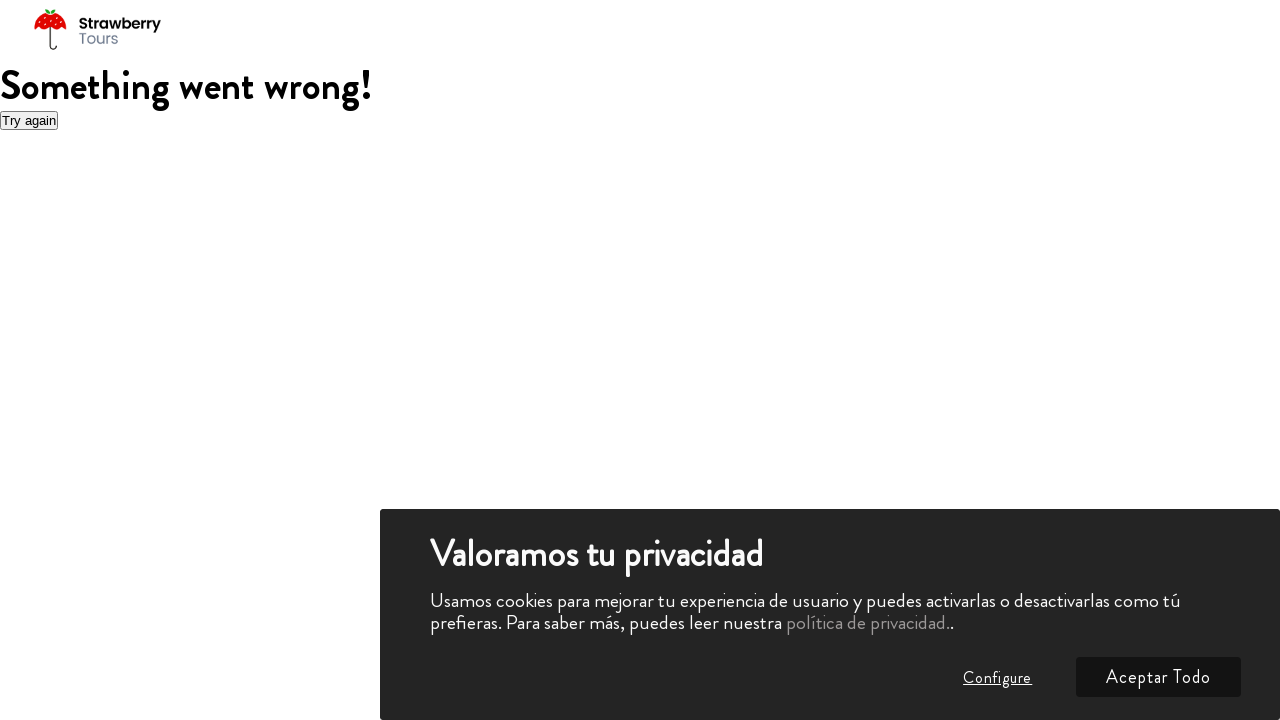

--- FILE ---
content_type: text/html; charset=utf-8
request_url: https://strawberrytours.com/es/arequipa
body_size: 21337
content:
<!DOCTYPE html><html lang="es"><head><meta charSet="utf-8"/><meta name="viewport" content="width=device-width, initial-scale=1, maximum-scale=1, user-scalable=no"/><link rel="preload" as="image" href="/_next/static/media/logo.ce0f3c04.svg" fetchPriority="high"/><link rel="stylesheet" href="/_next/static/css/7c736daedf4648f9.css" data-precedence="next"/><link rel="stylesheet" href="/_next/static/css/83a0c66f50a51200.css" data-precedence="next"/><link rel="stylesheet" href="/_next/static/css/431ef3ead8820100.css" data-precedence="next"/><link rel="stylesheet" href="/_next/static/css/44981332fa4f9004.css" data-precedence="next"/><link rel="stylesheet" href="/_next/static/css/e776a8e9bf53080a.css" data-precedence="next"/><link rel="stylesheet" href="/_next/static/css/3aac5546c58bf623.css" data-precedence="next"/><link rel="stylesheet" href="/_next/static/css/e97161d5e72bc24c.css" data-precedence="next"/><link rel="stylesheet" href="/_next/static/css/0b59123652052faf.css" data-precedence="next"/><link rel="stylesheet" href="/_next/static/css/93825065fc6ac61f.css" data-precedence="next"/><link rel="stylesheet" href="/_next/static/css/eb3ed13bb2b1caee.css" data-precedence="next"/><link rel="stylesheet" href="/_next/static/css/988070a820e279c0.css" data-precedence="next"/><link rel="stylesheet" href="/_next/static/css/ba84c1ce92024d03.css" data-precedence="next"/><link rel="stylesheet" href="/_next/static/css/ca060ef879ce9d72.css" data-precedence="next"/><link rel="stylesheet" href="/_next/static/css/f39fec8447aca936.css" data-precedence="next"/><link rel="stylesheet" href="/_next/static/css/e9776c30747f6250.css" data-precedence="next"/><link rel="stylesheet" href="/_next/static/css/26494b18bf95c3d8.css" data-precedence="next"/><link rel="stylesheet" href="/_next/static/css/5fe11c5a6e3db658.css" data-precedence="next"/><link rel="stylesheet" href="/_next/static/css/e19db371c9ed97a7.css" data-precedence="next"/><link rel="stylesheet" href="/_next/static/css/2dab5046349f873f.css" data-precedence="next"/><link rel="stylesheet" href="/_next/static/css/a49cb9debffb51b4.css" data-precedence="next"/><link rel="stylesheet" href="/_next/static/css/eefc40c86e6becf4.css" data-precedence="next"/><link rel="stylesheet" href="/_next/static/css/b0e4168beac0fcfb.css" data-precedence="next"/><link rel="stylesheet" href="/_next/static/css/5548bca72d227dde.css" data-precedence="next"/><link rel="stylesheet" href="/_next/static/css/c089d46c89d0a66b.css" data-precedence="next"/><link rel="stylesheet" href="/_next/static/css/c483e13af369db99.css" data-precedence="next"/><link rel="stylesheet" href="/_next/static/css/a07cefd8214e9b62.css" data-precedence="next"/><link rel="stylesheet" href="/_next/static/css/31a2c0ff024e6cab.css" data-precedence="next"/><link rel="stylesheet" href="/_next/static/css/33939b9da3502bee.css" data-precedence="next"/><link rel="stylesheet" href="/_next/static/css/bd23898a185d1ed7.css" data-precedence="next"/><link rel="preload" as="script" fetchPriority="low" href="/_next/static/chunks/webpack-6db2dd5bdccda362.js"/><script src="/_next/static/chunks/fd9d1056-57b739c10cedfa76.js" async=""></script><script src="/_next/static/chunks/7023-fc2a4587b8ea1b71.js" async=""></script><script src="/_next/static/chunks/main-app-e87226f1b18e652b.js" async=""></script><script src="/_next/static/chunks/3646-373ee5fdf73f0be8.js" async=""></script><script src="/_next/static/chunks/7138-cf2e7267e6a8d0a5.js" async=""></script><script src="/_next/static/chunks/3754-223bbfc9bbd14f11.js" async=""></script><script src="/_next/static/chunks/app/%5Blocale%5D/layout-7c07fd33a45d8273.js" async=""></script><script src="/_next/static/chunks/6468630d-5a3e53b6b20d8332.js" async=""></script><script src="/_next/static/chunks/1033-f0a2c1f76dadee36.js" async=""></script><script src="/_next/static/chunks/8629-072e9966c8fce1dc.js" async=""></script><script src="/_next/static/chunks/9260-0f60b4d4c67789b9.js" async=""></script><script src="/_next/static/chunks/app/%5Blocale%5D/%5Bslug%5D/page-fbb649d8ea6f1d4e.js" async=""></script><script src="/_next/static/chunks/app/%5Blocale%5D/error-4f765d9123ed8053.js" async=""></script><script src="/_next/static/chunks/app/%5Blocale%5D/not-found-4978a0648c212cd9.js" async=""></script><link rel="preload" href="https://cdn.kiprotect.com/klaro/v0.7/klaro.js" as="script"/><title>Free Tour Arequipa - Mejores Tours Gratis en Arequipa</title><meta name="description" content="Free Tours Arequipa | Ve y Reserva los Free Tours Mejor Valorados en la Ciudad. ⭐️ Reservación Gratuita ⭐️ Fantásticos Guías ⭐️ Las Mejores Valoraciones"/><meta name="robots" content="index, follow, max-video-preview:-1, max-image-preview, max-snippet:-1"/><link rel="canonical" href="https://strawberrytours.com/es/arequipa"/><link rel="alternate" hrefLang="x-default" href="https://strawberrytours.com/arequipa"/><link rel="alternate" hrefLang="en" title="Arequipa" href="https://strawberrytours.com/arequipa"/><link rel="alternate" hrefLang="es" title="Arequipa" href="https://strawberrytours.com/es/arequipa"/><link rel="alternate" hrefLang="fr" title="Arequipa" href="https://strawberrytours.com/fr/arequipa"/><link rel="alternate" hrefLang="de" title="Arequipa" href="https://strawberrytours.com/de/arequipa"/><link rel="alternate" hrefLang="it" title="Arequipa" href="https://strawberrytours.com/it/arequipa"/><link rel="alternate" hrefLang="pt" title="Arequipa" href="https://strawberrytours.com/pt-pt/arequipa"/><link rel="alternate" hrefLang="pl" title="Arequipa" href="https://strawberrytours.com/pl/arequipa"/><link rel="alternate" hrefLang="ca" title="Arequipa" href="https://strawberrytours.com/cat/arequipa"/><link rel="alternate" hrefLang="nl" title="Arequipa" href="https://strawberrytours.com/nl/arequipa"/><meta name="google-site-verification" content="mQKRBl_GbVi0Ly3Xwl9-M1pVM5Jm5y1O9Koi7Pj54M8"/><meta property="og:title" content="Free Tour Arequipa - Mejores Tours Gratis en Arequipa"/><meta property="og:description" content="Free Tours Arequipa | Ve y Reserva los Free Tours Mejor Valorados en la Ciudad. ⭐️ Reservación Gratuita ⭐️ Fantásticos Guías ⭐️ Las Mejores Valoraciones"/><meta property="og:url" content="https://strawberrytours.com/es/arequipa"/><meta property="og:locale" content="es"/><meta property="og:image" content="https://imagedelivery.net/xtVVrgn04XP6bhrBt0jaJQ/9ba347c6-03b4-4843-5e9d-e612135c8100/public"/><meta property="og:image:secure_url" content="https://imagedelivery.net/xtVVrgn04XP6bhrBt0jaJQ/9ba347c6-03b4-4843-5e9d-e612135c8100/public"/><meta property="og:image:alt" content="Arequipa Skyline"/><meta property="og:image:type" content="image/jpeg"/><meta property="og:image:width" content="1920"/><meta property="og:image:height" content="500"/><meta property="og:type" content="article"/><meta name="twitter:card" content="summary_large_image"/><meta name="twitter:title" content="Free Tour Arequipa - Mejores Tours Gratis en Arequipa"/><meta name="twitter:description" content="Free Tours Arequipa | Ve y Reserva los Free Tours Mejor Valorados en la Ciudad. ⭐️ Reservación Gratuita ⭐️ Fantásticos Guías ⭐️ Las Mejores Valoraciones"/><meta name="twitter:image" content="https://imagedelivery.net/xtVVrgn04XP6bhrBt0jaJQ/9ba347c6-03b4-4843-5e9d-e612135c8100/public"/><meta name="twitter:image:secure_url" content="https://imagedelivery.net/xtVVrgn04XP6bhrBt0jaJQ/9ba347c6-03b4-4843-5e9d-e612135c8100/public"/><meta name="twitter:image:alt" content="Arequipa Skyline"/><meta name="twitter:image:type" content="image/jpeg"/><meta name="twitter:image:width" content="1920"/><meta name="twitter:image:height" content="500"/><link rel="icon" href="/favicon.ico" type="image/x-icon" sizes="512x512"/><script src="/_next/static/chunks/polyfills-78c92fac7aa8fdd8.js" noModule=""></script></head><body><main class="main_flex_container"><style>#nprogress{pointer-events:none}#nprogress .bar{background:var(--main_color);position:fixed;z-index:1600;top: 0;left:0;width:100%;height:3px}#nprogress .peg{display:block;position:absolute;right:0;width:100px;height:100%;box-shadow:0 0 10px var(--main_color),0 0 5px var(--main_color);opacity:1;-webkit-transform:rotate(3deg) translate(0px,-4px);-ms-transform:rotate(3deg) translate(0px,-4px);transform:rotate(3deg) translate(0px,-4px)}#nprogress .spinner{display:block;position:fixed;z-index:1600;top: 15px;right:15px}#nprogress .spinner-icon{width:18px;height:18px;box-sizing:border-box;border:2px solid transparent;border-top-color:var(--main_color);border-left-color:var(--main_color);border-radius:50%;-webkit-animation:nprogress-spinner 400ms linear infinite;animation:nprogress-spinner 400ms linear infinite}.nprogress-custom-parent{overflow:hidden;position:relative}.nprogress-custom-parent #nprogress .bar,.nprogress-custom-parent #nprogress .spinner{position:absolute}@-webkit-keyframes nprogress-spinner{0%{-webkit-transform:rotate(0deg)}100%{-webkit-transform:rotate(360deg)}}@keyframes nprogress-spinner{0%{transform:rotate(0deg)}100%{transform:rotate(360deg)}}</style><header class="style_header__sbSCv"><div class="container"><div class="style_flex__FVPzH"><a href="/es/todas-las-ciudades"><img alt="logo" fetchPriority="high" width="131" height="48" decoding="async" data-nimg="1" style="color:transparent" src="/_next/static/media/logo.ce0f3c04.svg"/></a></div></div></header><main id="page-id-30699"><!--$?--><template id="B:0"></template><!--/$--></main><div id="klaro" style="z-index:9999"></div></main><script src="/_next/static/chunks/webpack-6db2dd5bdccda362.js" async=""></script><script>(self.__next_f=self.__next_f||[]).push([0]);self.__next_f.push([2,null])</script><script>self.__next_f.push([1,"1:HL[\"/_next/static/css/7c736daedf4648f9.css\",\"style\"]\n2:HL[\"/_next/static/css/83a0c66f50a51200.css\",\"style\"]\n3:HL[\"/_next/static/css/431ef3ead8820100.css\",\"style\"]\n4:HL[\"/_next/static/css/44981332fa4f9004.css\",\"style\"]\n5:HL[\"/_next/static/css/e776a8e9bf53080a.css\",\"style\"]\n6:HL[\"/_next/static/css/3aac5546c58bf623.css\",\"style\"]\n7:HL[\"/_next/static/css/e97161d5e72bc24c.css\",\"style\"]\n8:HL[\"/_next/static/css/0b59123652052faf.css\",\"style\"]\n9:HL[\"/_next/static/css/93825065fc6ac61f.css\",\"style\"]\na:HL[\"/_next/static/css/eb3ed13bb2b1caee.css\",\"style\"]\nb:HL[\"/_next/static/css/988070a820e279c0.css\",\"style\"]\nc:HL[\"/_next/static/css/ba84c1ce92024d03.css\",\"style\"]\nd:HL[\"/_next/static/css/ca060ef879ce9d72.css\",\"style\"]\ne:HL[\"/_next/static/css/f39fec8447aca936.css\",\"style\"]\nf:HL[\"/_next/static/css/e9776c30747f6250.css\",\"style\"]\n10:HL[\"/_next/static/css/26494b18bf95c3d8.css\",\"style\"]\n11:HL[\"/_next/static/css/5fe11c5a6e3db658.css\",\"style\"]\n12:HL[\"/_next/static/css/e19db371c9ed97a7.css\",\"style\"]\n13:HL[\"/_next/static/css/2dab5046349f873f.css\",\"style\"]\n14:HL[\"/_next/static/css/a49cb9debffb51b4.css\",\"style\"]\n15:HL[\"/_next/static/css/eefc40c86e6becf4.css\",\"style\"]\n16:HL[\"/_next/static/css/b0e4168beac0fcfb.css\",\"style\"]\n17:HL[\"/_next/static/css/5548bca72d227dde.css\",\"style\"]\n18:HL[\"/_next/static/css/c089d46c89d0a66b.css\",\"style\"]\n19:HL[\"/_next/static/css/c483e13af369db99.css\",\"style\"]\n1a:HL[\"/_next/static/css/a07cefd8214e9b62.css\",\"style\"]\n1b:HL[\"/_next/static/css/31a2c0ff024e6cab.css\",\"style\"]\n1c:HL[\"/_next/static/css/33939b9da3502bee.css\",\"style\"]\n1d:HL[\"/_next/static/css/bd23898a185d1ed7.css\",\"style\"]\n"])</script><script>self.__next_f.push([1,"1e:I[95751,[],\"\"]\n21:I[39275,[],\"\"]\n24:I[61343,[],\"\"]\n27:I[76130,[],\"\"]\n22:[\"locale\",\"es\",\"d\"]\n23:[\"slug\",\"arequipa\",\"d\"]\n28:[]\n"])</script><script>self.__next_f.push([1,"0:[null,[\"$\",\"$L1e\",null,{\"buildId\":\"ZDnuXKMS_h3JFoICCCJp8\",\"assetPrefix\":\"\",\"initialCanonicalUrl\":\"/es/arequipa\",\"initialTree\":[\"\",{\"children\":[[\"locale\",\"es\",\"d\"],{\"children\":[[\"slug\",\"arequipa\",\"d\"],{\"children\":[\"__PAGE__\",{}]}]},\"$undefined\",\"$undefined\",true]}],\"initialSeedData\":[\"\",{\"children\":[[\"locale\",\"es\",\"d\"],{\"children\":[[\"slug\",\"arequipa\",\"d\"],{\"children\":[\"__PAGE__\",{},[[\"$L1f\",\"$L20\"],null],null]},[\"$\",\"$L21\",null,{\"parallelRouterKey\":\"children\",\"segmentPath\":[\"children\",\"$22\",\"children\",\"$23\",\"children\"],\"error\":\"$undefined\",\"errorStyles\":\"$undefined\",\"errorScripts\":\"$undefined\",\"template\":[\"$\",\"$L24\",null,{}],\"templateStyles\":\"$undefined\",\"templateScripts\":\"$undefined\",\"notFound\":\"$undefined\",\"notFoundStyles\":\"$undefined\",\"styles\":[[\"$\",\"link\",\"0\",{\"rel\":\"stylesheet\",\"href\":\"/_next/static/css/83a0c66f50a51200.css\",\"precedence\":\"next\",\"crossOrigin\":\"$undefined\"}],[\"$\",\"link\",\"1\",{\"rel\":\"stylesheet\",\"href\":\"/_next/static/css/431ef3ead8820100.css\",\"precedence\":\"next\",\"crossOrigin\":\"$undefined\"}],[\"$\",\"link\",\"2\",{\"rel\":\"stylesheet\",\"href\":\"/_next/static/css/44981332fa4f9004.css\",\"precedence\":\"next\",\"crossOrigin\":\"$undefined\"}],[\"$\",\"link\",\"3\",{\"rel\":\"stylesheet\",\"href\":\"/_next/static/css/e776a8e9bf53080a.css\",\"precedence\":\"next\",\"crossOrigin\":\"$undefined\"}],[\"$\",\"link\",\"4\",{\"rel\":\"stylesheet\",\"href\":\"/_next/static/css/3aac5546c58bf623.css\",\"precedence\":\"next\",\"crossOrigin\":\"$undefined\"}],[\"$\",\"link\",\"5\",{\"rel\":\"stylesheet\",\"href\":\"/_next/static/css/e97161d5e72bc24c.css\",\"precedence\":\"next\",\"crossOrigin\":\"$undefined\"}],[\"$\",\"link\",\"6\",{\"rel\":\"stylesheet\",\"href\":\"/_next/static/css/0b59123652052faf.css\",\"precedence\":\"next\",\"crossOrigin\":\"$undefined\"}],[\"$\",\"link\",\"7\",{\"rel\":\"stylesheet\",\"href\":\"/_next/static/css/93825065fc6ac61f.css\",\"precedence\":\"next\",\"crossOrigin\":\"$undefined\"}],[\"$\",\"link\",\"8\",{\"rel\":\"stylesheet\",\"href\":\"/_next/static/css/eb3ed13bb2b1caee.css\",\"precedence\":\"next\",\"crossOrigin\":\"$undefined\"}],[\"$\",\"link\",\"9\",{\"rel\":\"stylesheet\",\"href\":\"/_next/static/css/988070a820e279c0.css\",\"precedence\":\"next\",\"crossOrigin\":\"$undefined\"}],[\"$\",\"link\",\"10\",{\"rel\":\"stylesheet\",\"href\":\"/_next/static/css/ba84c1ce92024d03.css\",\"precedence\":\"next\",\"crossOrigin\":\"$undefined\"}],[\"$\",\"link\",\"11\",{\"rel\":\"stylesheet\",\"href\":\"/_next/static/css/ca060ef879ce9d72.css\",\"precedence\":\"next\",\"crossOrigin\":\"$undefined\"}],[\"$\",\"link\",\"12\",{\"rel\":\"stylesheet\",\"href\":\"/_next/static/css/f39fec8447aca936.css\",\"precedence\":\"next\",\"crossOrigin\":\"$undefined\"}],[\"$\",\"link\",\"13\",{\"rel\":\"stylesheet\",\"href\":\"/_next/static/css/e9776c30747f6250.css\",\"precedence\":\"next\",\"crossOrigin\":\"$undefined\"}],[\"$\",\"link\",\"14\",{\"rel\":\"stylesheet\",\"href\":\"/_next/static/css/26494b18bf95c3d8.css\",\"precedence\":\"next\",\"crossOrigin\":\"$undefined\"}],[\"$\",\"link\",\"15\",{\"rel\":\"stylesheet\",\"href\":\"/_next/static/css/5fe11c5a6e3db658.css\",\"precedence\":\"next\",\"crossOrigin\":\"$undefined\"}],[\"$\",\"link\",\"16\",{\"rel\":\"stylesheet\",\"href\":\"/_next/static/css/e19db371c9ed97a7.css\",\"precedence\":\"next\",\"crossOrigin\":\"$undefined\"}],[\"$\",\"link\",\"17\",{\"rel\":\"stylesheet\",\"href\":\"/_next/static/css/2dab5046349f873f.css\",\"precedence\":\"next\",\"crossOrigin\":\"$undefined\"}],[\"$\",\"link\",\"18\",{\"rel\":\"stylesheet\",\"href\":\"/_next/static/css/a49cb9debffb51b4.css\",\"precedence\":\"next\",\"crossOrigin\":\"$undefined\"}],[\"$\",\"link\",\"19\",{\"rel\":\"stylesheet\",\"href\":\"/_next/static/css/eefc40c86e6becf4.css\",\"precedence\":\"next\",\"crossOrigin\":\"$undefined\"}],[\"$\",\"link\",\"20\",{\"rel\":\"stylesheet\",\"href\":\"/_next/static/css/b0e4168beac0fcfb.css\",\"precedence\":\"next\",\"crossOrigin\":\"$undefined\"}],[\"$\",\"link\",\"21\",{\"rel\":\"stylesheet\",\"href\":\"/_next/static/css/5548bca72d227dde.css\",\"precedence\":\"next\",\"crossOrigin\":\"$undefined\"}],[\"$\",\"link\",\"22\",{\"rel\":\"stylesheet\",\"href\":\"/_next/static/css/c089d46c89d0a66b.css\",\"precedence\":\"next\",\"crossOrigin\":\"$undefined\"}],[\"$\",\"link\",\"23\",{\"rel\":\"stylesheet\",\"href\":\"/_next/static/css/c483e13af369db99.css\",\"precedence\":\"next\",\"crossOrigin\":\"$undefined\"}],[\"$\",\"link\",\"24\",{\"rel\":\"stylesheet\",\"href\":\"/_next/static/css/a07cefd8214e9b62.css\",\"precedence\":\"next\",\"crossOrigin\":\"$undefined\"}],[\"$\",\"link\",\"25\",{\"rel\":\"stylesheet\",\"href\":\"/_next/static/css/31a2c0ff024e6cab.css\",\"precedence\":\"next\",\"crossOrigin\":\"$undefined\"}],[\"$\",\"link\",\"26\",{\"rel\":\"stylesheet\",\"href\":\"/_next/static/css/33939b9da3502bee.css\",\"precedence\":\"next\",\"crossOrigin\":\"$undefined\"}],[\"$\",\"link\",\"27\",{\"rel\":\"stylesheet\",\"href\":\"/_next/static/css/bd23898a185d1ed7.css\",\"precedence\":\"next\",\"crossOrigin\":\"$undefined\"}]]}],null]},[\"$L25\",null],null]},[\"$\",\"$L21\",null,{\"parallelRouterKey\":\"children\",\"segmentPath\":[\"children\"],\"error\":\"$undefined\",\"errorStyles\":\"$undefined\",\"errorScripts\":\"$undefined\",\"template\":[\"$\",\"$L24\",null,{}],\"templateStyles\":\"$undefined\",\"templateScripts\":\"$undefined\",\"notFound\":[[\"$\",\"title\",null,{\"children\":\"404: This page could not be found.\"}],[\"$\",\"div\",null,{\"style\":{\"fontFamily\":\"system-ui,\\\"Segoe UI\\\",Roboto,Helvetica,Arial,sans-serif,\\\"Apple Color Emoji\\\",\\\"Segoe UI Emoji\\\"\",\"height\":\"100vh\",\"textAlign\":\"center\",\"display\":\"flex\",\"flexDirection\":\"column\",\"alignItems\":\"center\",\"justifyContent\":\"center\"},\"children\":[\"$\",\"div\",null,{\"children\":[[\"$\",\"style\",null,{\"dangerouslySetInnerHTML\":{\"__html\":\"body{color:#000;background:#fff;margin:0}.next-error-h1{border-right:1px solid rgba(0,0,0,.3)}@media (prefers-color-scheme:dark){body{color:#fff;background:#000}.next-error-h1{border-right:1px solid rgba(255,255,255,.3)}}\"}}],[\"$\",\"h1\",null,{\"className\":\"next-error-h1\",\"style\":{\"display\":\"inline-block\",\"margin\":\"0 20px 0 0\",\"padding\":\"0 23px 0 0\",\"fontSize\":24,\"fontWeight\":500,\"verticalAlign\":\"top\",\"lineHeight\":\"49px\"},\"children\":\"404\"}],[\"$\",\"div\",null,{\"style\":{\"display\":\"inline-block\"},\"children\":[\"$\",\"h2\",null,{\"style\":{\"fontSize\":14,\"fontWeight\":400,\"lineHeight\":\"49px\",\"margin\":0},\"children\":\"This page could not be found.\"}]}]]}]}]],\"notFoundStyles\":[],\"styles\":[[\"$\",\"link\",\"0\",{\"rel\":\"stylesheet\",\"href\":\"/_next/static/css/7c736daedf4648f9.css\",\"precedence\":\"next\",\"crossOrigin\":\"$undefined\"}]]}],null],\"couldBeIntercepted\":false,\"initialHead\":[null,\"$L26\"],\"globalErrorComponent\":\"$27\",\"missingSlots\":\"$W28\"}]]\n"])</script><script>self.__next_f.push([1,"29:I[19593,[\"3646\",\"static/chunks/3646-373ee5fdf73f0be8.js\",\"7138\",\"static/chunks/7138-cf2e7267e6a8d0a5.js\",\"3754\",\"static/chunks/3754-223bbfc9bbd14f11.js\",\"1203\",\"static/chunks/app/%5Blocale%5D/layout-7c07fd33a45d8273.js\"],\"\"]\n2a:I[84080,[\"5147\",\"static/chunks/6468630d-5a3e53b6b20d8332.js\",\"3646\",\"static/chunks/3646-373ee5fdf73f0be8.js\",\"7138\",\"static/chunks/7138-cf2e7267e6a8d0a5.js\",\"1033\",\"static/chunks/1033-f0a2c1f76dadee36.js\",\"8629\",\"static/chunks/8629-072e9966c8fce1dc.js\",\"9260\",\"static/chunks/9260-0f60b4d4c67789b9.js\",\"8572\",\"static/chunks/app/%5Blocale%5D/%5Bslug%5D/page-fbb649d8ea6f1d4e.js\"],\"\"]\n25:[\"$\",\"html\",null,{\"lang\":\"es\",\"children\":[\"$\",\"body\",null,{\"children\":[\"$\",\"main\",null,{\"className\":\"main_flex_container\",\"children\":[[\"$\",\"$L29\",null,{\"color\":\"var(--main_color)\"}],[\"$\",\"$L2a\",null,{\"id\":\"web-site-schema\",\"type\":\"application/ld+json\",\"dangerouslySetInnerHTML\":{\"__html\":\"{\\\"@context\\\":\\\"https://schema.org\\\",\\\"@type\\\":\\\"WebSite\\\",\\\"url\\\":\\\"https://strawberrytours.com/\\\",\\\"author\\\":{\\\"@type\\\":\\\"Organization\\\",\\\"name\\\":\\\"Strawberry Tours\\\",\\\"alternateName\\\":[\\\"StrawberryTours\\\",\\\"StrawberryTours.com\\\"],\\\"sameAs\\\":[\\\"https://www.facebook.com/StrawberryToursENG\\\",\\\"https://twitter.com/StrawberryTours\\\",\\\"https://www.instagram.com/strawberrytours/\\\",\\\"https://www.linkedin.com/company/strawberry-tours/\\\"],\\\"logo\\\":{\\\"@type\\\":\\\"ImageObject\\\",\\\"url\\\":\\\"https://strawberrytours.com/wp-content/uploads/2022/05/tour-logo.svg\\\",\\\"caption\\\":\\\"Strawberry Tours\\\"},\\\"foundingDate\\\":\\\"2016-01-01\\\"}}\"}}],\"$L2b\"]}]}]}]\n"])</script><script>self.__next_f.push([1,"2c:I[40011,[\"5147\",\"static/chunks/6468630d-5a3e53b6b20d8332.js\",\"3646\",\"static/chunks/3646-373ee5fdf73f0be8.js\",\"7138\",\"static/chunks/7138-cf2e7267e6a8d0a5.js\",\"1033\",\"static/chunks/1033-f0a2c1f76dadee36.js\",\"8629\",\"static/chunks/8629-072e9966c8fce1dc.js\",\"9260\",\"static/chunks/9260-0f60b4d4c67789b9.js\",\"8572\",\"static/chunks/app/%5Blocale%5D/%5Bslug%5D/page-fbb649d8ea6f1d4e.js\"],\"default\"]\n2e:I[66232,[\"3646\",\"static/chunks/3646-373ee5fdf73f0be8.js\",\"7138\",\"static/chunks/7138-cf2e7267e6a8d0a5.js\",\"3754\",\"static/chunks/3754-223bbfc9bbd14f11.js\",\"1203\",\"static/chunks/app/%5Blocale%5D/layout-7c07fd33a45d8273.js\"],\"default\"]\n2f:I[46665,[\"6816\",\"static/chunks/app/%5Blocale%5D/error-4f765d9123ed8053.js\"],\"default\"]\n31:I[34871,[\"3646\",\"static/chunks/3646-373ee5fdf73f0be8.js\",\"7138\",\"static/chunks/7138-cf2e7267e6a8d0a5.js\",\"3754\",\"static/chunks/3754-223bbfc9bbd14f11.js\",\"1203\",\"static/chunks/app/%5Blocale%5D/layout-7c07fd33a45d8273.js\"],\"default\"]\n"])</script><script>self.__next_f.push([1,"2b:[\"$\",\"$L2c\",null,{\"locale\":\"es\",\"now\":\"$D2026-01-21T21:54:04.527Z\",\"timeZone\":\"UTC\",\"messages\":{\"bokunWidget\":{\"errorMessage\":{\"fieldIsRequired\":\"Este campo es obligatorio\",\"invalidDate\":\"Fecha inválida\",\"onlyNumber\":\"Sólo números\",\"spaceAreNotAllowed\":\"No se admiten espacios\",\"invalidPhoneNumber\":\"Número de teléfono inválido\"},\"duration\":\"Duración\",\"contact_details\":\"Detalles de contacto\",\"update\":\"Actualización\",\"yes\":\"sí\",\"back\":\"Atrás\",\"no\":\"No\",\"pay\":\"Pagar\",\"at\":\"en\",\"tax\":\"Impuestos\",\"price\":\"precio\",\"discount\":\"Descuento\",\"required\":\"Requerido\",\"checkout\":\"Pago\",\"i_accept_cancellation_policy\":\"Acepto la política de cancelación\",\"selectTravellersForThisExtra\":\"Selecciona viajeros para este extra\",\"per\":\"por\",\"travelRequiredToBookThisExtra\":\"Viajeros que deben reservar este extra\",\"travellers\":\"Viajeros\",\"includedInPrice\":\"Incluido en el precio\",\"NON_REFUNDABLE\":\"No reembolsable\",\"FULL_REFUND\":\"Totalmente reembolsable hasta %date%\",\"ADVANCED\":\"%percentage% de devolución si cancelas antes de %date%\",\"requiresAtLeastParticipants\":\"Requiere al menos %count% participantes\",\"canBeBookedForUpToBooking\":\"Se puede reservar hasta un %count% por reserva\",\"showingPricesInCurrencyLabel\":\"Mostrando precios en %currency%\",\"youNeedToSelectMinimum\":\"Necesitas seleccionar al menos %count% participantes\",\"choiceRates\":\"Elige 1 de %total% opciones\",\"secureCheckout\":\"Pago seguro\",\"youAreBooking\":\"Estás reservando\",\"departure\":\"Salida\",\"backToCalendar\":\"Volver al calendario\",\"items\":\"Artículos\",\"item\":\"Artículo\",\"estimatedTimeOfArrival\":\"Hora estimada de llegada\",\"roomNumber\":\"Número de habitación\",\"whichAirline\":\"¿Qué compañía aérea?\",\"whichTerminal\":\"¿Qué terminal?\",\"whereShouldWePickup\":\"¿Dónde te recogemos?\",\"whereShouldWeDropoff\":\"¿Dónde te dejamos a la vuelta?\",\"chooseTime\":\"Choose a time\",\"addToYouExperience\":\"Add to your experience\",\"buttonCheckout\":\"Checkout\",\"showMore\":\"Ver Más\",\"traveller\":\"Viajero\",\"showLess\":\"Ver Menos\",\"chooseADate\":\"Elige una fecha\",\"flightNumber\":\"Número de vuelo\",\"bookingQuestions\":\"Preguntas sobre la reserva\",\"mainTravellerContactDetails\":\"Datos de contacto del viajero principal\",\"pickUpMandatoryAdditionalCost\":\"Recogida obligatoria (se aplicará un coste adicional)\",\"pickUpAvailableIncludePrice\":\"Recogida disponible (incluida en el precio)\",\"pickUpAvailable\":\"Recogida disponible\",\"dropoffAvailable\":\"Transporte de vuelta disponible\",\"completeYouBooking\":\"Completa tu reserva\",\"dropoffMandatoryAdditionalCost\":\"Transporte de vuelta obligatorio (se aplicará un coste adicional)\",\"dropoffAvailableIncludePrice\":\"Transporte de vuelta disponible (incluido en el precio)\",\"pleaseSelectFromAbove\":\"Selecciona una de las opciones anteriores\",\"participants\":\"Participantes\",\"priceNotFound\":\"Precio no encontrado\",\"cancellationPolicy\":\"Política de cancelación\",\"departureNotAvailable\":\"Salida no disponible\",\"age\":\"Edad\",\"yourSelectionIsNotAvailableMonth\":\"Tu selección no está disponible para este mes\",\"bookingSummaryTitle\":\"Resumen de la reserva\",\"continue\":\"Continuar\",\"total\":\"Total\",\"included\":\"Included\",\"Paid Tours in {city}\":\"Tours de Pago en {city}\"},\"daysShort\":{\"Su\":\"Do\",\"Mo\":\"Lu\",\"Tu\":\"Ma\",\"We\":\"Mi\",\"Th\":\"Ju\",\"Fr\":\"Vi\",\"Sa\":\"Sá\"},\"daysFull\":{\"Friday\":\"Viernes\",\"Monday\":\"Lunes\",\"Saturday\":\"Sábado\",\"Sunday\":\"Domingo\",\"Thursday\":\"Jueves\",\"Tuesday\":\"Martes\",\"Wednesday\":\"Miércoles\"},\"daysShortDDD\":{\"Sun\":\"Dom\",\"Mon\":\"Lun\",\"Tue\":\"Mar\",\"Wed\":\"Mié\",\"Thu\":\"Jue\",\"Fri\":\"Vie\",\"Sat\":\"Sáb\"},\"months\":{\"January\":\"Enero\",\"February\":\"Febrero\",\"March\":\"Marzo\",\"April\":\"Abril\",\"May\":\"Mayo\",\"June\":\"Junio\",\"July\":\"Julio\",\"August\":\"Agosto\",\"September\":\"Septiembre\",\"October\":\"Octubre\",\"November\":\"Noviembre\",\"December\":\"Diciembre\"},\"popularDestinations\":\"Destinos Populares\",\"topExperiencesNearby\":\"Experiencias Destacasa\",\"featuredCreators\":\"Creadores Destacados\",\"topExperiencesInCity\":\"Mejores Experiencias en {city}\",\"featuredInfluencers\":\"Influencers Destacados\",\"upcoming\":\"Próximamente\",\"seeAllDestinations\":\"Ver Todos los Destinos\",\"allDestinations\":\"Todos los Destinos\",\"experiences\":\"experiencias\",\"experience\":\"experiencia\",\"whereAreYouGoing\":\"¿Dónde Vas de Viaje?\",\"vouching\":\"vouching\",\"others\":\"otros\",\"and\":\"y\",\"influencers\":\"influencers\",\"from\":\"Desde\",\"influencer\":\"influencer\",\"pickADate\":\"Elige una Fecha\",\"weOfferPickupNotice\":\"Ofrecemos recogida en los siguientes lugares para esta experiencia:\",\"localTraditions\":\"Tradiciones Locales\",\"hours\":\"{count, plural, =1 {hora} other {horas}}\",\"days\":\"{count, plural, =1 {día} other {días}}\",\"personalBlog\":\"Blog Personal\",\"top\":\"Top\",\"cool\":\"cool\",\"description\":\"Descripción\",\"itinerary\":\"itinerario\",\"pickUp\":\"Recogida\",\"meetingPoints\":\"Puntos de Encuentro\",\"trendy\":\"En tendencia\",\"showMore\":\"Ver Más\",\"language\":\"Idioma\",\"invoice\":\"Factura\",\"travelDocuments\":\"Documentos de Viaje\",\"whatIsIncluded\":\"¿Qué incluye?\",\"youCanStarPickup\":\"Puedes iniciar esta experiencia en los siguientes lugares.\",\"exclusions\":\"No incluye\",\"pleaseNote\":\"Atención\",\"cancellationPolicy\":\"Política de cancelación\",\"whatDoINeedToBring\":\"¿Qué tengo que llevar?\",\"policyCancellationSimple\":\"Reembolso si se cancela al menos {day} {count, plural, =1{día} other {días}} antes del evento\",\"showLocation\":\"Mostrar ubicación\",\"footerCopyright\":\"Vouched by LLC. Todos los derechos reservados.\",\"cancel\":\"Cancel\",\"at\":\"at\",\"similarExperiences\":\"Experiencias Similares\",\"tour\":\"Tour\",\"firstName\":\"Nombre\",\"lastName\":\"Apellidos\",\"email\":\"Email\",\"bookingId\":\"Número de reserva\",\"phoneNumber\":\"Teléfono\",\"orderSummary\":\"Order summary\",\"date\":\"Fecha\",\"time\":\"Hora\",\"bookingConfirmation\":\"Confirmación de reserva\",\"duration\":\"Duración\",\"paid\":\"Pagado\",\"bookingTotal\":\"Booking total\",\"discount\":\"Descuento\",\"drop-off\":\"$undefined\",\"pickup\":\"Recogida\",\"refund\":\"Reembolso\",\"voucher\":\"vale\",\"vouchers\":\"vales\",\"tour_in_language\":\"Tour in\",\"tours_in_your_language\":\"Tours en Tu Idioma\",\"paid_tours_in_city\":\"Tours de Pago en {city}\",\"not_found\":\"No encontrado\",\"cancellation\":{\"advance\":\"Cobraremos una tasa de cancelación del {percentage}% si la reserva se cancela {type, select, day {{day} {count, plural, =1{day} other {days}}} hora {{hour} {count_hours, plural, =1{hour} other {hours}}} other {%full%}} o menos antes del evento\",\"simple\":\"Reembolso si cancela al menos {type, select, day {{day} {count, plural, =1{day} other {days}}} hora {{hour} {count_hours, plural, =1{hour} other {hours}}} other {%full%}} antes del evento\",\"full\":\"Las reservas son completamente reembolsables hasta el momento del evento.\",\"non_refund\":\"Las reservas no son reembolsables. \"},\"fees\":\"Honorarios\",\"off!\":\"off!\",\"see_details\":\"See details\",\"show_me_more\":\"Muéstrame Más\",\"reviews\":\"Reseñas\",\"book\":\"Reservar\",\"free\":\"¡Gratis\",\"civitatis_widget_show_more\":\"Descubre todas las actividades in {city}\"},\"children\":[\"$L2d\",[\"$\",\"$L2e\",null,{\"children\":[\"$\",\"$L21\",null,{\"parallelRouterKey\":\"children\",\"segmentPath\":[\"children\",\"$22\",\"children\"],\"error\":\"$2f\",\"errorStyles\":[],\"errorScripts\":[],\"template\":[\"$\",\"$L24\",null,{}],\"templateStyles\":\"$undefined\",\"templateScripts\":\"$undefined\",\"notFound\":\"$L30\",\"notFoundStyles\":[[\"$\",\"link\",\"0\",{\"rel\":\"stylesheet\",\"href\":\"/_next/static/css/c483e13af369db99.css\",\"precedence\":\"next\",\"crossOrigin\":\"$undefined\"}],[\"$\",\"link\",\"1\",{\"rel\":\"stylesheet\",\"href\":\"/_next/static/css/31a2c0ff024e6cab.css\",\"precedence\":\"next\",\"crossOrigin\":\"$undefined\"}]],\"styles\":null}]}],[\"$\",\"$L31\",null,{}]]}]\n"])</script><script>self.__next_f.push([1,"32:I[41164,[\"3646\",\"static/chunks/3646-373ee5fdf73f0be8.js\",\"6082\",\"static/chunks/app/%5Blocale%5D/not-found-4978a0648c212cd9.js\"],\"default\"]\n34:I[76524,[\"3646\",\"static/chunks/3646-373ee5fdf73f0be8.js\",\"7138\",\"static/chunks/7138-cf2e7267e6a8d0a5.js\",\"3754\",\"static/chunks/3754-223bbfc9bbd14f11.js\",\"1203\",\"static/chunks/app/%5Blocale%5D/layout-7c07fd33a45d8273.js\"],\"default\"]\n30:[[\"$\",\"title\",null,{}],[\"$\",\"$L32\",null,{}],\"$L33\"]\n2d:[\"$\",\"header\",null,{\"className\":\"style_header__sbSCv\",\"children\":[\"$\",\"div\",null,{\"className\":\"container\",\"children\":[\"$\",\"div\",null,{\"className\":\"style_flex__FVPzH\",\"children\":[\"$\",\"$L34\",null,{\"pageAllCities\":{\"id\":237,\"title\":\"Ve Todas las Ciudades y Países\",\"slug\":\"todas-las-ciudades\",\"locale\":\"es\"}}]}]}]}]\n"])</script><script>self.__next_f.push([1,"35:I[54165,[\"5147\",\"static/chunks/6468630d-5a3e53b6b20d8332.js\",\"3646\",\"static/chunks/3646-373ee5fdf73f0be8.js\",\"7138\",\"static/chunks/7138-cf2e7267e6a8d0a5.js\",\"1033\",\"static/chunks/1033-f0a2c1f76dadee36.js\",\"8629\",\"static/chunks/8629-072e9966c8fce1dc.js\",\"9260\",\"static/chunks/9260-0f60b4d4c67789b9.js\",\"8572\",\"static/chunks/app/%5Blocale%5D/%5Bslug%5D/page-fbb649d8ea6f1d4e.js\"],\"default\"]\n36:I[61418,[\"5147\",\"static/chunks/6468630d-5a3e53b6b20d8332.js\",\"3646\",\"static/chunks/3646-373ee5fdf73f0be8.js\",\"7138\",\"static/chunks/7138-cf2e7267e6a8d0a5.js\",\"1033\",\"static/chunks/1033-f0a2c1f76dadee36.js\",\"8629\",\"static/chunks/8629-072e9966c8fce1dc.js\",\"9260\",\"static/chunks/9260-0f60b4d4c67789b9.js\",\"8572\",\"static/chunks/app/%5Blocale%5D/%5Bslug%5D/page-fbb649d8ea6f1d4e.js\"],\"default\"]\n37:I[61894,[\"5147\",\"static/chunks/6468630d-5a3e53b6b20d8332.js\",\"3646\",\"static/chunks/3646-373ee5fdf73f0be8.js\",\"7138\",\"static/chunks/7138-cf2e7267e6a8d0a5.js\",\"1033\",\"static/chunks/1033-f0a2c1f76dadee36.js\",\"8629\",\"static/chunks/8629-072e9966c8fce1dc.js\",\"9260\",\"static/chunks/9260-0f60b4d4c67789b9.js\",\"8572\",\"static/chunks/app/%5Blocale%5D/%5Bslug%5D/page-fbb649d8ea6f1d4e.js\"],\"ComponentClearCancelBookingCookies\"]\n33:[\"$\",\"footer\",null,{\"className\":\"style_footer__lRDKt\",\"children\":[\"$\",\"div\",null,{\"className\":\"container\",\"children\":[\"$\",\"div\",null,{\"className\":\"style_wrapper__RXtBC\",\"children\":[[\"$\",\"ul\",null,{\"className\":\"style_footer_menu__nqf_k\",\"children\":[\"$\",\"$L35\",null,{\"menuItems\":[{\"slug\":\"contact-us\",\"locale\":\"en\",\"title\":\"Contact Us\",\"id\":556},{\"slug\":\"legal-page\",\"locale\":\"en\",\"title\":\"Privacy Policy\",\"id\":558}]}]}],[\"$\",\"$L36\",null,{}],[\"$\",\"$L37\",null,{\"resetCookies\":true}]]}]}]}]\n"])</script><script>self.__next_f.push([1,"26:[[\"$\",\"meta\",\"0\",{\"name\":\"viewport\",\"content\":\"width=device-width, initial-scale=1, maximum-scale=1, user-scalable=no\"}],[\"$\",\"meta\",\"1\",{\"charSet\":\"utf-8\"}],[\"$\",\"title\",\"2\",{\"children\":\"Free Tour Arequipa - Mejores Tours Gratis en Arequipa\"}],[\"$\",\"meta\",\"3\",{\"name\":\"description\",\"content\":\"Free Tours Arequipa | Ve y Reserva los Free Tours Mejor Valorados en la Ciudad. ⭐️ Reservación Gratuita ⭐️ Fantásticos Guías ⭐️ Las Mejores Valoraciones\"}],[\"$\",\"meta\",\"4\",{\"name\":\"robots\",\"content\":\"index, follow, max-video-preview:-1, max-image-preview, max-snippet:-1\"}],[\"$\",\"link\",\"5\",{\"rel\":\"canonical\",\"href\":\"https://strawberrytours.com/es/arequipa\"}],[\"$\",\"link\",\"6\",{\"rel\":\"alternate\",\"hrefLang\":\"x-default\",\"href\":\"https://strawberrytours.com/arequipa\"}],[\"$\",\"link\",\"7\",{\"rel\":\"alternate\",\"hrefLang\":\"en\",\"title\":\"Arequipa\",\"href\":\"https://strawberrytours.com/arequipa\"}],[\"$\",\"link\",\"8\",{\"rel\":\"alternate\",\"hrefLang\":\"es\",\"title\":\"Arequipa\",\"href\":\"https://strawberrytours.com/es/arequipa\"}],[\"$\",\"link\",\"9\",{\"rel\":\"alternate\",\"hrefLang\":\"fr\",\"title\":\"Arequipa\",\"href\":\"https://strawberrytours.com/fr/arequipa\"}],[\"$\",\"link\",\"10\",{\"rel\":\"alternate\",\"hrefLang\":\"de\",\"title\":\"Arequipa\",\"href\":\"https://strawberrytours.com/de/arequipa\"}],[\"$\",\"link\",\"11\",{\"rel\":\"alternate\",\"hrefLang\":\"it\",\"title\":\"Arequipa\",\"href\":\"https://strawberrytours.com/it/arequipa\"}],[\"$\",\"link\",\"12\",{\"rel\":\"alternate\",\"hrefLang\":\"pt\",\"title\":\"Arequipa\",\"href\":\"https://strawberrytours.com/pt-pt/arequipa\"}],[\"$\",\"link\",\"13\",{\"rel\":\"alternate\",\"hrefLang\":\"pl\",\"title\":\"Arequipa\",\"href\":\"https://strawberrytours.com/pl/arequipa\"}],[\"$\",\"link\",\"14\",{\"rel\":\"alternate\",\"hrefLang\":\"ca\",\"title\":\"Arequipa\",\"href\":\"https://strawberrytours.com/cat/arequipa\"}],[\"$\",\"link\",\"15\",{\"rel\":\"alternate\",\"hrefLang\":\"nl\",\"title\":\"Arequipa\",\"href\":\"https://strawberrytours.com/nl/arequipa\"}],[\"$\",\"meta\",\"16\",{\"name\":\"google-site-verification\",\"content\":\"mQKRBl_GbVi0Ly3Xwl9-M1pVM5Jm5y1O9Koi7Pj54M8\"}],[\"$\",\"meta\",\"17\",{\"property\":\"og:title\",\"content\":\"Free Tour Arequipa - Mejores Tours Gratis en Arequipa\"}],[\"$\",\"meta\",\"18\",{\"property\":\"og:description\",\"content\":\"Free Tours Arequipa | Ve y Reserva los Free Tours Mejor Valorados en la Ciudad. ⭐️ Reservación Gratuita ⭐️ Fantásticos Guías ⭐️ Las Mejores Valoraciones\"}],[\"$\",\"meta\",\"19\",{\"property\":\"og:url\",\"content\":\"https://strawberrytours.com/es/arequipa\"}],[\"$\",\"meta\",\"20\",{\"property\":\"og:locale\",\"content\":\"es\"}],[\"$\",\"meta\",\"21\",{\"property\":\"og:image\",\"content\":\"https://imagedelivery.net/xtVVrgn04XP6bhrBt0jaJQ/9ba347c6-03b4-4843-5e9d-e612135c8100/public\"}],[\"$\",\"meta\",\"22\",{\"property\":\"og:image:secure_url\",\"content\":\"https://imagedelivery.net/xtVVrgn04XP6bhrBt0jaJQ/9ba347c6-03b4-4843-5e9d-e612135c8100/public\"}],[\"$\",\"meta\",\"23\",{\"property\":\"og:image:alt\",\"content\":\"Arequipa Skyline\"}],[\"$\",\"meta\",\"24\",{\"property\":\"og:image:type\",\"content\":\"image/jpeg\"}],[\"$\",\"meta\",\"25\",{\"property\":\"og:image:width\",\"content\":\"1920\"}],[\"$\",\"meta\",\"26\",{\"property\":\"og:image:height\",\"content\":\"500\"}],[\"$\",\"meta\",\"27\",{\"property\":\"og:type\",\"content\":\"article\"}],[\"$\",\"meta\",\"28\",{\"name\":\"twitter:card\",\"content\":\"summary_large_image\"}],[\"$\",\"meta\",\"29\",{\"name\":\"twitter:title\",\"content\":\"Free Tour Arequipa - Mejores Tours Gratis en Arequipa\"}],[\"$\",\"meta\",\"30\",{\"name\":\"twitter:description\",\"content\":\"Free Tours Arequipa | Ve y Reserva los Free Tours Mejor Valorados en la Ciudad. ⭐️ Reservación Gratuita ⭐️ Fantásticos Guías ⭐️ Las Mejores Valoraciones\"}],[\"$\",\"meta\",\"31\",{\"name\":\"twitter:image\",\"content\":\"https://imagedelivery.net/xtVVrgn04XP6bhrBt0jaJQ/9ba347c6-03b4-4843-5e9d-e612135c8100/public\"}],[\"$\",\"meta\",\"32\",{\"name\":\"twitter:image:secure_url\",\"content\":\"https://imagedelivery.net/xtVVrgn04XP6bhrBt0jaJQ/9ba347c6-03b4-4843-5e9d-e612135c8100/public\"}],[\"$\",\"meta\",\"33\",{\"name\":\"twitter:image:alt\",\"content\":\"Arequipa Skyline\"}],[\"$\",\"meta\",\"34\",{\"name\":\"twitter:image:type\",\"content\":\"image/jpeg\"}],[\"$\",\"meta\",\"35\",{\"name\":\"twitter:image:width\",\"content\":\"1920\"}],[\"$\",\"meta\",\"36\",{\"name\":\"twitter:image:height\",\"content\":\"500\"}],[\"$\",\"link\",\"37\",{\"rel\":\"icon\",\"href\":\"/favicon.ico\",\"type\":\"image/x-icon\",\"sizes\":\"512x512\"}]]\n"])</script><script>self.__next_f.push([1,"1f:null\n"])</script><script>self.__next_f.push([1,"38:\"$Sreact.suspense\"\n39:I[61481,[\"5147\",\"static/chunks/6468630d-5a3e53b6b20d8332.js\",\"3646\",\"static/chunks/3646-373ee5fdf73f0be8.js\",\"7138\",\"static/chunks/7138-cf2e7267e6a8d0a5.js\",\"1033\",\"static/chunks/1033-f0a2c1f76dadee36.js\",\"8629\",\"static/chunks/8629-072e9966c8fce1dc.js\",\"9260\",\"static/chunks/9260-0f60b4d4c67789b9.js\",\"8572\",\"static/chunks/app/%5Blocale%5D/%5Bslug%5D/page-fbb649d8ea6f1d4e.js\"],\"PreloadCss\"]\n20:[\"$\",\"main\",null,{\"id\":\"page-id-30699\",\"children\":[[\"$\",\"$38\",null,{\"fallback\":null,\"children\":[[\"$\",\"$L39\",null,{\"moduleIds\":[\"app/[locale]/[slug]/page.jsx -\u003e @/entities/city/page/city-page\"]}],\"$L3a\"]}],null,null]}]\n"])</script><script>self.__next_f.push([1,"46:I[72887,[\"5147\",\"static/chunks/6468630d-5a3e53b6b20d8332.js\",\"3646\",\"static/chunks/3646-373ee5fdf73f0be8.js\",\"7138\",\"static/chunks/7138-cf2e7267e6a8d0a5.js\",\"1033\",\"static/chunks/1033-f0a2c1f76dadee36.js\",\"8629\",\"static/chunks/8629-072e9966c8fce1dc.js\",\"9260\",\"static/chunks/9260-0f60b4d4c67789b9.js\",\"8572\",\"static/chunks/app/%5Blocale%5D/%5Bslug%5D/page-fbb649d8ea6f1d4e.js\"],\"AnalyticsUpdate\"]\n3a:[\"$L3b\",\"$L3c\",\"$L3d\",\"$L3e\",[\"$\",\"$38\",null,{\"fallback\":\"\",\"children\":[\"$L3f\",\"$L40\",\"$L41\",\"$L42\",\"$L43\",\"$L44\",\"$L45\",[\"$\",\"$L46\",null,{\"page_id\":30699}]]}]]\n"])</script><script>self.__next_f.push([1,"47:\"$Sreact.fragment\"\n48:I[231,[\"5147\",\"static/chunks/6468630d-5a3e53b6b20d8332.js\",\"3646\",\"static/chunks/3646-373ee5fdf73f0be8.js\",\"7138\",\"static/chunks/7138-cf2e7267e6a8d0a5.js\",\"1033\",\"static/chunks/1033-f0a2c1f76dadee36.js\",\"8629\",\"static/chunks/8629-072e9966c8fce1dc.js\",\"9260\",\"static/chunks/9260-0f60b4d4c67789b9.js\",\"8572\",\"static/chunks/app/%5Blocale%5D/%5Bslug%5D/page-fbb649d8ea6f1d4e.js\"],\"\"]\n49:I[28087,[\"5147\",\"static/chunks/6468630d-5a3e53b6b20d8332.js\",\"3646\",\"static/chunks/3646-373ee5fdf73f0be8.js\",\"7138\",\"static/chunks/7138-cf2e7267e6a8d0a5.js\",\"1033\",\"static/chunks/1033-f0a2c1f76dadee36.js\",\"8629\",\"static/chunks/8629-072e9966c8fce1dc.js\",\"9260\",\"static/chunks/9260-0f60b4d4c67789b9.js\",\"8572\",\"static/chunks/app/%5Blocale%5D/%5Bslug%5D/page-fbb649d8ea6f1d4e.js\"],\"default\"]\n44:[\"$\",\"div\",null,{\"className\":\"breadcrumbs\",\"children\":[\"$\",\"div\",null,{\"className\":\"container\",\"children\":[\"$\",\"p\",null,{\"id\":\"breadcrumbs\",\"children\":[\"$\",\"span\",null,{\"children\":[\"$\",\"span\",null,{\"children\":[[\"$\",\"$47\",\"0\",{\"children\":[[\"$\",\"$L48\",null,{\"prefetch\":false,\"className\":\"first_link\",\"href\":\"/es\",\"children\":\"Free Tour\"}],[\"$\",\"span\",null,{\"className\":\"arrow-right-b\",\"style\":{\"marginRight\":\"0\"},\"children\":[\" \",\"›\",\" \"]}]]}],[\"$\",\"span\",\"1\",{\"children\":[\"$\",\"span\",null,{\"className\":\"breadcrumb_last\",\"aria-current\":\"page\",\"children\":\"Arequipa\"}]}]]}]}]}]}]}]\n43:[\"$\",\"$L49\",null,{\"languages\":[{\"slug\":\"arequipa\",\"title\":\"Arequipa\",\"locale\":\"en\",\"id\":30699},{\"slug\":\"arequipa\",\"title\":\"Arequipa\",\"locale\":\"es\",\"id\":30675},{\"slug\":\"arequipa\",\"title\":\"Arequipa\",\"locale\":\"fr\",\"id\":870179},{\"slug\":\"arequipa\",\"title\":\"Arequipa\",\"locale\":\"de\",\"id\":885487},{\"slug\":\"arequipa\",\"title\":\"Arequipa\",\"locale\":\"it\",\"id\":872154},{\"slug\":\"arequipa\",\"title\":\"Arequipa\",\"locale\":\"pt-pt\",\"id\":870336},{\"slug\":\"arequipa\",\"title\":\"Arequipa\",\"locale\":\"pl\",\"id\":896757},{\"slug\":\"arequipa\",\"title\":\"Arequipa\",\"locale\":\"cat\",\"id\":896791},{\"slug\":\"arequipa\",\"title\":\"Arequipa\",\"locale\":\"nl\",\"id\":896762}],\"addQueries\":false,\"title\":\"Free Tours\",\"parentLo"])</script><script>self.__next_f.push([1,"cale\":\"es\",\"i18n\":{\"load_more\":\"Muéstrame Más\",\"free_tour_tour_language\":\"Free Tours en Tu Idioma\"}}]\n45:[\"$\",\"footer\",null,{\"className\":\"style_footer__lRDKt\",\"children\":[\"$\",\"div\",null,{\"className\":\"container\",\"children\":[\"$\",\"div\",null,{\"className\":\"style_wrapper__RXtBC\",\"children\":[[\"$\",\"ul\",null,{\"className\":\"style_footer_menu__nqf_k\",\"children\":[\"$\",\"$L35\",null,{\"menuItems\":[{\"slug\":\"contactanos\",\"locale\":\"es\",\"title\":\"Contáctanos\",\"id\":33068},{\"slug\":\"aviso-legal-page\",\"locale\":\"es\",\"title\":\"Política de Privacidad\",\"id\":33070}]}]}],[\"$\",\"$L36\",null,{}],[\"$\",\"$L37\",null,{\"resetCookies\":true}]]}]}]}]\n"])</script><script>self.__next_f.push([1,"3d:[\"$\",\"$L2a\",null,{\"id\":\"place-schema\",\"type\":\"application/ld+json\",\"dangerouslySetInnerHTML\":{\"__html\":\"{\\\"@context\\\":\\\"https://schema.org\\\",\\\"@type\\\":\\\"Place\\\",\\\"name\\\":\\\"Arequipa\\\",\\\"description\\\":\\\"Free Tours Arequipa | Ve y Reserva los Free Tours Mejor Valorados en la Ciudad. ⭐️ Reservación Gratuita ⭐️ Fantásticos Guías ⭐️ Las Mejores Valoraciones\\\",\\\"image\\\":\\\"https://imagedelivery.net/xtVVrgn04XP6bhrBt0jaJQ/9ba347c6-03b4-4843-5e9d-e612135c8100/public\\\"}\"}}]\n40:[\"$L4a\",\"$L4b\",\"$L4c\",\"$L4d\"]\n3c:[\"$\",\"$L2a\",null,{\"id\":\"events-schema\",\"type\":\"application/ld+json\",\"dangerouslySetInnerHTML\":{\"__html\":\"[]\"}}]\n"])</script><script>self.__next_f.push([1,"4d:[\"$\",\"section\",null,{\"className\":\"block_text_section\",\"children\":[\"$\",\"div\",null,{\"className\":\"container\",\"children\":[\"$\",\"div\",null,{\"className\":\"top_wrapper\",\"children\":[[\"$\",\"h2\",null,{\"children\":\"Cosas que Hacer en Arequipa\"}],[\"$\",\"div\",null,{\"className\":\"description\",\"dangerouslySetInnerHTML\":{\"__html\":\"Después de asistir a un Tour Gratis en Arequipa y disfrutar de las vistas desde el \u003cb\u003eMirador de Yanahuara\u003c/b\u003e en el barrio de San Lázaro, aún quedan muchas cosas por hacer en Arequipa. Ve a la Plaza de Armas y únete a las familias que beben chocolate caliente mientras te relajas bajo los árboles. Luego puedes visitar el peculiar \u003cb\u003eMundo Alpaca\u003c/b\u003e. En esta tienda/granja de alpacas puedes aprender todo sobre la lana de alpaca e incluso tomarte fotos con los propios animales. Por supuesto, ninguna visita a Arequipa estaría completa sin probar platos tradicionales como la ocopa o el adobo arequipeño. Y no olvides que Arequipa es insuperable en \u003cb\u003evida nocturna y bares de cócteles\u003c/b\u003e (¡es imprescindible tomar un pisco sour!). Al día siguiente, contrata un guía privado para explorar el Colca, el segundo cañón más profundo del mundo. Está a solo 3 horas de Arequipa y ofrece excelentes oportunidades para hacer caminatas.  \"}}]]}]}]}]\n"])</script><script>self.__next_f.push([1,"42:[\"$\",\"section\",null,{\"className\":\"most_popular_city medium\",\"children\":[\"$\",\"div\",null,{\"className\":\"container\",\"children\":[\"$\",\"div\",null,{\"className\":\"wrapper\",\"children\":[[\"$\",\"h2\",null,{\"className\":\"title\",\"children\":\"Tours Gratis en Más Ciudades\"}],[\"$\",\"div\",null,{\"className\":\"items\",\"children\":[[\"$\",\"div\",null,{\"className\":\"item_wrap\",\"children\":[[\"$\",\"div\",null,{\"className\":\"item\",\"children\":[[\"$\",\"img\",\"c158b32c-fd2c-43f8-c461-13a4cb56cb00\",{\"loading\":\"lazy\",\"className\":\"img\",\"width\":518,\"height\":250,\"src\":\"https://imagedelivery.net/xtVVrgn04XP6bhrBt0jaJQ/c158b32c-fd2c-43f8-c461-13a4cb56cb00/390x250\",\"alt\":\"Santiago Skyline\"}],[\"$\",\"div\",null,{\"className\":\"intro large\",\"children\":[\"$\",\"$L48\",null,{\"href\":\"/es/santiago\",\"prefetch\":false,\"children\":\"Free Tours Santiago\"}]}],[\"$\",\"div\",null,{\"className\":\"flags_wrap\",\"children\":[]}],[\"$\",\"div\",null,{\"className\":\"reviews\",\"children\":[\"$\",\"div\",null,{\"className\":\"rate_box 12\",\"children\":[[\"$\",\"div\",null,{\"className\":\"count_rate \",\"children\":[2694,\" \",\"Reseñas\"]}],[\"$\",\"div\",null,{\"children\":[[\"$\",\"svg\",\"0\",{\"width\":12,\"height\":12,\"xmlns\":\"http://www.w3.org/2000/svg\",\"viewBox\":\"0 0 576 512\",\"fill\":\"#F6C43D\",\"children\":[\"$\",\"path\",null,{\"d\":\"M316.9 18C311.6 7 300.4 0 288.1 0s-23.4 7-28.8 18L195 150.3 51.4 171.5c-12 1.8-22 10.2-25.7 21.7s-.7 24.2 7.9 32.7L137.8 329 113.2 474.7c-2 12 3 24.2 12.9 31.3s23 8 33.8 2.3l128.3-68.5 128.3 68.5c10.8 5.7 23.9 4.9 33.8-2.3s14.9-19.3 12.9-31.3L438.5 329 542.7 225.9c8.6-8.5 11.7-21.2 7.9-32.7s-13.7-19.9-25.7-21.7L381.2 150.3 316.9 18z\"}]}],[\"$\",\"svg\",\"1\",{\"width\":12,\"height\":12,\"xmlns\":\"http://www.w3.org/2000/svg\",\"viewBox\":\"0 0 576 512\",\"fill\":\"#F6C43D\",\"children\":[\"$\",\"path\",null,{\"d\":\"M316.9 18C311.6 7 300.4 0 288.1 0s-23.4 7-28.8 18L195 150.3 51.4 171.5c-12 1.8-22 10.2-25.7 21.7s-.7 24.2 7.9 32.7L137.8 329 113.2 474.7c-2 12 3 24.2 12.9 31.3s23 8 33.8 2.3l128.3-68.5 128.3 68.5c10.8 5.7 23.9 4.9 33.8-2.3s14.9-19.3 12.9-31.3L438.5 329 542.7 225.9c8.6-8.5 11.7-21.2 7.9-32.7s-13.7-19.9-25.7-21.7L381.2 150.3 316.9 18z\"}]}],[\"$\",\"svg\",\"2\",{\"width\":12,\"height\":12,\"xmlns\":\"http://www.w3.org/2000/svg\",\"viewBox\":\"0 0 576 512\",\"fill\":\"#F6C43D\",\"children\":[\"$\",\"path\",null,{\"d\":\"M316.9 18C311.6 7 300.4 0 288.1 0s-23.4 7-28.8 18L195 150.3 51.4 171.5c-12 1.8-22 10.2-25.7 21.7s-.7 24.2 7.9 32.7L137.8 329 113.2 474.7c-2 12 3 24.2 12.9 31.3s23 8 33.8 2.3l128.3-68.5 128.3 68.5c10.8 5.7 23.9 4.9 33.8-2.3s14.9-19.3 12.9-31.3L438.5 329 542.7 225.9c8.6-8.5 11.7-21.2 7.9-32.7s-13.7-19.9-25.7-21.7L381.2 150.3 316.9 18z\"}]}],[\"$\",\"svg\",\"3\",{\"width\":12,\"height\":12,\"xmlns\":\"http://www.w3.org/2000/svg\",\"viewBox\":\"0 0 576 512\",\"fill\":\"#F6C43D\",\"children\":[\"$\",\"path\",null,{\"d\":\"M316.9 18C311.6 7 300.4 0 288.1 0s-23.4 7-28.8 18L195 150.3 51.4 171.5c-12 1.8-22 10.2-25.7 21.7s-.7 24.2 7.9 32.7L137.8 329 113.2 474.7c-2 12 3 24.2 12.9 31.3s23 8 33.8 2.3l128.3-68.5 128.3 68.5c10.8 5.7 23.9 4.9 33.8-2.3s14.9-19.3 12.9-31.3L438.5 329 542.7 225.9c8.6-8.5 11.7-21.2 7.9-32.7s-13.7-19.9-25.7-21.7L381.2 150.3 316.9 18z\"}]}],[\"$\",\"svg\",\"4\",{\"width\":12,\"height\":12,\"xmlns\":\"http://www.w3.org/2000/svg\",\"viewBox\":\"0 0 536 512\",\"fill\":\"#F6C43D\",\"children\":[\"$\",\"path\",null,{\"d\":\"M508.55 171.51L362.18 150.2 296.77 17.81C290.89 5.98 279.42 0 267.95 0c-11.4 0-22.79 5.9-28.69 17.81l-65.43 132.38-146.38 21.29c-26.25 3.8-36.77 36.09-17.74 54.59l105.89 103-25.06 145.48C86.98 495.33 103.57 512 122.15 512c4.93 0 10-1.17 14.87-3.75l130.95-68.68 130.94 68.7c4.86 2.55 9.92 3.71 14.83 3.71 18.6 0 35.22-16.61 31.66-37.4l-25.03-145.49 105.91-102.98c19.04-18.5 8.52-50.8-17.73-54.6zm-121.74 123.2l-18.12 17.62 4.28 24.88 19.52 113.45-102.13-53.59-22.38-11.74.03-317.19 51.03 103.29 11.18 22.63 25.01 3.64 114.23 16.63-82.65 80.38z\"}]}]]}],[\"$\",\"div\",null,{\"className\":\"rate_number\",\"children\":\"4.96\"}]]}]}]]}],\"$undefined\"]}],[\"$\",\"div\",null,{\"className\":\"item_wrap\",\"children\":[[\"$\",\"div\",null,{\"className\":\"item\",\"children\":[[\"$\",\"img\",\"6418608a-ec64-4041-d4ef-ce55c371ab00\",{\"loading\":\"lazy\",\"className\":\"img\",\"width\":518,\"height\":250,\"src\":\"https://imagedelivery.net/xtVVrgn04XP6bhrBt0jaJQ/6418608a-ec64-4041-d4ef-ce55c371ab00/390x250\",\"alt\":\"Mexico City Skyline\"}],[\"$\",\"div\",null,{\"className\":\"intro large\",\"children\":[\"$\",\"$L48\",null,{\"href\":\"/es/ciudad-de-mexico\",\"prefetch\":false,\"children\":\"Free Tours Ciudad de México\"}]}],[\"$\",\"div\",null,{\"className\":\"flags_wrap\",\"children\":[]}],[\"$\",\"div\",null,{\"className\":\"reviews\",\"children\":[\"$\",\"div\",null,{\"className\":\"rate_box 12\",\"children\":[[\"$\",\"div\",null,{\"className\":\"count_rate \",\"children\":[278,\" \",\"Reseñas\"]}],[\"$\",\"div\",null,{\"children\":[[\"$\",\"svg\",\"0\",{\"width\":12,\"height\":12,\"xmlns\":\"http://www.w3.org/2000/svg\",\"viewBox\":\"0 0 576 512\",\"fill\":\"#F6C43D\",\"children\":[\"$\",\"path\",null,{\"d\":\"M316.9 18C311.6 7 300.4 0 288.1 0s-23.4 7-28.8 18L195 150.3 51.4 171.5c-12 1.8-22 10.2-25.7 21.7s-.7 24.2 7.9 32.7L137.8 329 113.2 474.7c-2 12 3 24.2 12.9 31.3s23 8 33.8 2.3l128.3-68.5 128.3 68.5c10.8 5.7 23.9 4.9 33.8-2.3s14.9-19.3 12.9-31.3L438.5 329 542.7 225.9c8.6-8.5 11.7-21.2 7.9-32.7s-13.7-19.9-25.7-21.7L381.2 150.3 316.9 18z\"}]}],[\"$\",\"svg\",\"1\",{\"width\":12,\"height\":12,\"xmlns\":\"http://www.w3.org/2000/svg\",\"viewBox\":\"0 0 576 512\",\"fill\":\"#F6C43D\",\"children\":[\"$\",\"path\",null,{\"d\":\"M316.9 18C311.6 7 300.4 0 288.1 0s-23.4 7-28.8 18L195 150.3 51.4 171.5c-12 1.8-22 10.2-25.7 21.7s-.7 24.2 7.9 32.7L137.8 329 113.2 474.7c-2 12 3 24.2 12.9 31.3s23 8 33.8 2.3l128.3-68.5 128.3 68.5c10.8 5.7 23.9 4.9 33.8-2.3s14.9-19.3 12.9-31.3L438.5 329 542.7 225.9c8.6-8.5 11.7-21.2 7.9-32.7s-13.7-19.9-25.7-21.7L381.2 150.3 316.9 18z\"}]}],[\"$\",\"svg\",\"2\",{\"width\":12,\"height\":12,\"xmlns\":\"http://www.w3.org/2000/svg\",\"viewBox\":\"0 0 576 512\",\"fill\":\"#F6C43D\",\"children\":[\"$\",\"path\",null,{\"d\":\"M316.9 18C311.6 7 300.4 0 288.1 0s-23.4 7-28.8 18L195 150.3 51.4 171.5c-12 1.8-22 10.2-25.7 21.7s-.7 24.2 7.9 32.7L137.8 329 113.2 474.7c-2 12 3 24.2 12.9 31.3s23 8 33.8 2.3l128.3-68.5 128.3 68.5c10.8 5.7 23.9 4.9 33.8-2.3s14.9-19.3 12.9-31.3L438.5 329 542.7 225.9c8.6-8.5 11.7-21.2 7.9-32.7s-13.7-19.9-25.7-21.7L381.2 150.3 316.9 18z\"}]}],[\"$\",\"svg\",\"3\",{\"width\":12,\"height\":12,\"xmlns\":\"http://www.w3.org/2000/svg\",\"viewBox\":\"0 0 576 512\",\"fill\":\"#F6C43D\",\"children\":[\"$\",\"path\",null,{\"d\":\"M316.9 18C311.6 7 300.4 0 288.1 0s-23.4 7-28.8 18L195 150.3 51.4 171.5c-12 1.8-22 10.2-25.7 21.7s-.7 24.2 7.9 32.7L137.8 329 113.2 474.7c-2 12 3 24.2 12.9 31.3s23 8 33.8 2.3l128.3-68.5 128.3 68.5c10.8 5.7 23.9 4.9 33.8-2.3s14.9-19.3 12.9-31.3L438.5 329 542.7 225.9c8.6-8.5 11.7-21.2 7.9-32.7s-13.7-19.9-25.7-21.7L381.2 150.3 316.9 18z\"}]}],[\"$\",\"svg\",\"4\",{\"width\":12,\"height\":12,\"xmlns\":\"http://www.w3.org/2000/svg\",\"viewBox\":\"0 0 536 512\",\"fill\":\"#F6C43D\",\"children\":[\"$\",\"path\",null,{\"d\":\"M508.55 171.51L362.18 150.2 296.77 17.81C290.89 5.98 279.42 0 267.95 0c-11.4 0-22.79 5.9-28.69 17.81l-65.43 132.38-146.38 21.29c-26.25 3.8-36.77 36.09-17.74 54.59l105.89 103-25.06 145.48C86.98 495.33 103.57 512 122.15 512c4.93 0 10-1.17 14.87-3.75l130.95-68.68 130.94 68.7c4.86 2.55 9.92 3.71 14.83 3.71 18.6 0 35.22-16.61 31.66-37.4l-25.03-145.49 105.91-102.98c19.04-18.5 8.52-50.8-17.73-54.6zm-121.74 123.2l-18.12 17.62 4.28 24.88 19.52 113.45-102.13-53.59-22.38-11.74.03-317.19 51.03 103.29 11.18 22.63 25.01 3.64 114.23 16.63-82.65 80.38z\"}]}]]}],[\"$\",\"div\",null,{\"className\":\"rate_number\",\"children\":\"4.84\"}]]}]}]]}],\"$undefined\"]}],[\"$\",\"div\",null,{\"className\":\"item_wrap\",\"children\":[[\"$\",\"div\",null,{\"className\":\"item\",\"children\":[[\"$\",\"img\",\"bb7744cb-34ad-4a92-927b-690bc2725600\",{\"loading\":\"lazy\",\"className\":\"img\",\"width\":518,\"height\":250,\"src\":\"https://imagedelivery.net/xtVVrgn04XP6bhrBt0jaJQ/bb7744cb-34ad-4a92-927b-690bc2725600/390x250\",\"alt\":\"Bogota Skyline\"}],[\"$\",\"div\",null,{\"className\":\"intro large\",\"children\":[\"$\",\"$L48\",null,{\"href\":\"/es/bogota\",\"prefetch\":false,\"children\":\"Free Tours Bogotá\"}]}],[\"$\",\"div\",null,{\"className\":\"flags_wrap\",\"children\":[]}],[\"$\",\"div\",null,{\"className\":\"reviews\",\"children\":[\"$\",\"div\",null,{\"className\":\"rate_box 12\",\"children\":[[\"$\",\"div\",null,{\"className\":\"count_rate \",\"children\":[248,\" \",\"Reseñas\"]}],[\"$\",\"div\",null,{\"children\":[[\"$\",\"svg\",\"0\",{\"width\":12,\"height\":12,\"xmlns\":\"http://www.w3.org/2000/svg\",\"viewBox\":\"0 0 576 512\",\"fill\":\"#F6C43D\",\"children\":[\"$\",\"path\",null,{\"d\":\"M316.9 18C311.6 7 300.4 0 288.1 0s-23.4 7-28.8 18L195 150.3 51.4 171.5c-12 1.8-22 10.2-25.7 21.7s-.7 24.2 7.9 32.7L137.8 329 113.2 474.7c-2 12 3 24.2 12.9 31.3s23 8 33.8 2.3l128.3-68.5 128.3 68.5c10.8 5.7 23.9 4.9 33.8-2.3s14.9-19.3 12.9-31.3L438.5 329 542.7 225.9c8.6-8.5 11.7-21.2 7.9-32.7s-13.7-19.9-25.7-21.7L381.2 150.3 316.9 18z\"}]}],[\"$\",\"svg\",\"1\",{\"width\":12,\"height\":12,\"xmlns\":\"http://www.w3.org/2000/svg\",\"viewBox\":\"0 0 576 512\",\"fill\":\"#F6C43D\",\"children\":[\"$\",\"path\",null,{\"d\":\"M316.9 18C311.6 7 300.4 0 288.1 0s-23.4 7-28.8 18L195 150.3 51.4 171.5c-12 1.8-22 10.2-25.7 21.7s-.7 24.2 7.9 32.7L137.8 329 113.2 474.7c-2 12 3 24.2 12.9 31.3s23 8 33.8 2.3l128.3-68.5 128.3 68.5c10.8 5.7 23.9 4.9 33.8-2.3s14.9-19.3 12.9-31.3L438.5 329 542.7 225.9c8.6-8.5 11.7-21.2 7.9-32.7s-13.7-19.9-25.7-21.7L381.2 150.3 316.9 18z\"}]}],[\"$\",\"svg\",\"2\",{\"width\":12,\"height\":12,\"xmlns\":\"http://www.w3.org/2000/svg\",\"viewBox\":\"0 0 576 512\",\"fill\":\"#F6C43D\",\"children\":[\"$\",\"path\",null,{\"d\":\"M316.9 18C311.6 7 300.4 0 288.1 0s-23.4 7-28.8 18L195 150.3 51.4 171.5c-12 1.8-22 10.2-25.7 21.7s-.7 24.2 7.9 32.7L137.8 329 113.2 474.7c-2 12 3 24.2 12.9 31.3s23 8 33.8 2.3l128.3-68.5 128.3 68.5c10.8 5.7 23.9 4.9 33.8-2.3s14.9-19.3 12.9-31.3L438.5 329 542.7 225.9c8.6-8.5 11.7-21.2 7.9-32.7s-13.7-19.9-25.7-21.7L381.2 150.3 316.9 18z\"}]}],[\"$\",\"svg\",\"3\",{\"width\":12,\"height\":12,\"xmlns\":\"http://www.w3.org/2000/svg\",\"viewBox\":\"0 0 576 512\",\"fill\":\"#F6C43D\",\"children\":[\"$\",\"path\",null,{\"d\":\"M316.9 18C311.6 7 300.4 0 288.1 0s-23.4 7-28.8 18L195 150.3 51.4 171.5c-12 1.8-22 10.2-25.7 21.7s-.7 24.2 7.9 32.7L137.8 329 113.2 474.7c-2 12 3 24.2 12.9 31.3s23 8 33.8 2.3l128.3-68.5 128.3 68.5c10.8 5.7 23.9 4.9 33.8-2.3s14.9-19.3 12.9-31.3L438.5 329 542.7 225.9c8.6-8.5 11.7-21.2 7.9-32.7s-13.7-19.9-25.7-21.7L381.2 150.3 316.9 18z\"}]}],[\"$\",\"svg\",\"4\",{\"width\":12,\"height\":12,\"xmlns\":\"http://www.w3.org/2000/svg\",\"viewBox\":\"0 0 536 512\",\"fill\":\"#F6C43D\",\"children\":[\"$\",\"path\",null,{\"d\":\"M508.55 171.51L362.18 150.2 296.77 17.81C290.89 5.98 279.42 0 267.95 0c-11.4 0-22.79 5.9-28.69 17.81l-65.43 132.38-146.38 21.29c-26.25 3.8-36.77 36.09-17.74 54.59l105.89 103-25.06 145.48C86.98 495.33 103.57 512 122.15 512c4.93 0 10-1.17 14.87-3.75l130.95-68.68 130.94 68.7c4.86 2.55 9.92 3.71 14.83 3.71 18.6 0 35.22-16.61 31.66-37.4l-25.03-145.49 105.91-102.98c19.04-18.5 8.52-50.8-17.73-54.6zm-121.74 123.2l-18.12 17.62 4.28 24.88 19.52 113.45-102.13-53.59-22.38-11.74.03-317.19 51.03 103.29 11.18 22.63 25.01 3.64 114.23 16.63-82.65 80.38z\"}]}]]}],[\"$\",\"div\",null,{\"className\":\"rate_number\",\"children\":\"4.87\"}]]}]}]]}],\"$undefined\"]}]]}]]}]}]}]\n"])</script><script>self.__next_f.push([1,"4e:I[66558,[\"5147\",\"static/chunks/6468630d-5a3e53b6b20d8332.js\",\"3646\",\"static/chunks/3646-373ee5fdf73f0be8.js\",\"7138\",\"static/chunks/7138-cf2e7267e6a8d0a5.js\",\"1033\",\"static/chunks/1033-f0a2c1f76dadee36.js\",\"8629\",\"static/chunks/8629-072e9966c8fce1dc.js\",\"9260\",\"static/chunks/9260-0f60b4d4c67789b9.js\",\"8572\",\"static/chunks/app/%5Blocale%5D/%5Bslug%5D/page-fbb649d8ea6f1d4e.js\"],\"default\"]\n3b:[\"$\",\"section\",null,{\"className\":\"banner  \",\"style\":{\"zIndex\":998,\"position\":\"relative\"},\"children\":[null,[\"$\",\"div\",null,{\"className\":\"city_banner\",\"children\":[[\"$\",\"img\",null,{\"className\":\"banner_bg\",\"width\":1900,\"height\":1200,\"src\":\"https://imagedelivery.net/xtVVrgn04XP6bhrBt0jaJQ/9ba347c6-03b4-4843-5e9d-e612135c8100/public\",\"alt\":\"Arequipa Skyline\"}],[\"$\",\"div\",null,{\"className\":\"container\",\"children\":[\"$\",\"div\",null,{\"className\":\"intro\",\"children\":[[\"$\",\"h1\",null,{\"className\":\"title\",\"dangerouslySetInnerHTML\":{\"__html\":\"Free Tour \u003cbr\u003e Arequipa\"}}],[\"$\",\"div\",null,{\"className\":\"wrapper\",\"children\":[[\"$\",\"p\",null,{\"className\":\"pick_text pick_text--md\",\"children\":\"Ve los mejores Tours Gratis de Arequipa ofrecidos por guías locales\"}],[\"$\",\"div\",null,{\"className\":\"flex-row\",\"children\":[\"$\",\"$L4e\",null,{\"i18n\":{\"today\":\"Hoy\",\"tomorrow\":\"Mañana\"}}]}]]}],[\"$\",\"div\",null,{\"className\":\"reviews\",\"children\":[\"$\",\"div\",null,{\"className\":\"rate_box 16\",\"children\":[null,[\"$\",\"div\",null,{\"children\":false}],null]}]}]]}]}]]}]]}]\n"])</script><script>self.__next_f.push([1,"4f:I[10912,[\"5147\",\"static/chunks/6468630d-5a3e53b6b20d8332.js\",\"3646\",\"static/chunks/3646-373ee5fdf73f0be8.js\",\"7138\",\"static/chunks/7138-cf2e7267e6a8d0a5.js\",\"1033\",\"static/chunks/1033-f0a2c1f76dadee36.js\",\"8629\",\"static/chunks/8629-072e9966c8fce1dc.js\",\"9260\",\"static/chunks/9260-0f60b4d4c67789b9.js\",\"8572\",\"static/chunks/app/%5Blocale%5D/%5Bslug%5D/page-fbb649d8ea6f1d4e.js\"],\"BailoutToCSR\"]\n50:I[84147,[\"5147\",\"static/chunks/6468630d-5a3e53b6b20d8332.js\",\"3646\",\"static/chunks/3646-373ee5fdf73f0be8.js\",\"7138\",\"static/chunks/7138-cf2e7267e6a8d0a5.js\",\"1033\",\"static/chunks/1033-f0a2c1f76dadee36.js\",\"8629\",\"static/chunks/8629-072e9966c8fce1dc.js\",\"9260\",\"static/chunks/9260-0f60b4d4c67789b9.js\",\"8572\",\"static/chunks/app/%5Blocale%5D/%5Bslug%5D/page-fbb649d8ea6f1d4e.js\"],\"default\"]\n4a:[\"$\",\"section\",null,{\"className\":\"highlights\",\"children\":[\"$\",\"div\",null,{\"className\":\"container\",\"children\":[\"$\",\"div\",null,{\"className\":\"wrapper\",\"children\":[\"\",[\"$\",\"$38\",null,{\"fallback\":null,\"children\":[\"$\",\"$L4f\",null,{\"reason\":\"next/dynamic\",\"children\":[\"$\",\"$L50\",null,{\"images\":[{\"src\":\"0a5633bd-9034-4086-6e01-edb6ed5c9c00\",\"alt\":\"Arequipa Highlight1\",\"id\":30677},{\"src\":\"3ae842ce-e6dc-4a89-e83b-a58d4fad2200\",\"alt\":\"Arequipa Highlight2\",\"id\":30680},{\"src\":\"a89bf6ac-58a6-4fb1-1f8c-0b099047a900\",\"alt\":\"Arequipa Highlight3\",\"id\":30683},{\"src\":\"ae8af69d-1b79-4df7-b5ef-8b67736a1500\",\"alt\":\"Arequipa Highlight4\",\"id\":30686},{\"src\":\"5a31ff98-eb0f-49ea-80c2-a68adf6e3e00\",\"alt\":\"Arequipa Highlight5\",\"id\":30689},{\"src\":\"bf679c6f-c958-4b9a-6899-8299bd600a00\",\"alt\":\"Arequipa Highlight6\",\"id\":30692}]}]}]}]]}]}]}]\n4b:null\n"])</script><div hidden id="S:0"><template id="P:1"></template><template id="P:2"></template><template id="P:3"></template><template id="P:4"></template><!--$?--><template id="B:5"></template><!--/$--></div><div hidden id="S:5"><template id="P:6"></template><template id="P:7"></template><template id="P:8"></template><template id="P:9"></template><section id="change-of-language"><div class="container"><h2>Free Tours en Tu Idioma</h2><ul><li class="language"><a href="/arequipa"><span class="wrap-txt">Free Tours<!-- --> <!-- -->Arequipa<!-- --> <!-- -->English</span><img alt="en" loading="lazy" width="818" height="819" decoding="async" data-nimg="1" class="" style="color:transparent" src="/_next/static/media/en.060309e3.svg"/></a></li></ul></div></section><div class="breadcrumbs"><div class="container"><p id="breadcrumbs"><span><span><a class="first_link" href="/es">Free Tour</a><span class="arrow-right-b" style="margin-right:0"> <!-- -->›<!-- --> </span><span><span class="breadcrumb_last" aria-current="page">Arequipa</span></span></span></span></p></div></div><footer class="style_footer__lRDKt"><div class="container"><div class="style_wrapper__RXtBC"><ul class="style_footer_menu__nqf_k"><li style="cursor:pointer">Contáctanos</li></ul><ul class="style_social__yuLLi"><li class="style_url__nrnSB"><img alt="facebook" loading="lazy" width="24" height="24" decoding="async" data-nimg="1" style="color:transparent" src="/_next/static/media/facebook.4de570dd.svg"/></li><li class="style_url__nrnSB"><img alt="instagram" loading="lazy" width="24" height="24" decoding="async" data-nimg="1" style="color:transparent" src="/_next/static/media/instagram.21f84e5d.svg"/></li></ul></div></div></footer></div><div hidden id="S:3"></div><script>$RS=function(a,b){a=document.getElementById(a);b=document.getElementById(b);for(a.parentNode.removeChild(a);a.firstChild;)b.parentNode.insertBefore(a.firstChild,b);b.parentNode.removeChild(b)};$RS("S:3","P:3")</script><div hidden id="S:2"></div><script>$RS("S:2","P:2")</script><div hidden id="S:7"><template id="P:a"></template><template id="P:b"></template><template id="P:c"></template><section class="block_text_section"><div class="container"><div class="top_wrapper"><h2>Cosas que Hacer en Arequipa</h2><div class="description">Después de asistir a un Tour Gratis en Arequipa y disfrutar de las vistas desde el <b>Mirador de Yanahuara</b> en el barrio de San Lázaro, aún quedan muchas cosas por hacer en Arequipa. Ve a la Plaza de Armas y únete a las familias que beben chocolate caliente mientras te relajas bajo los árboles. Luego puedes visitar el peculiar <b>Mundo Alpaca</b>. En esta tienda/granja de alpacas puedes aprender todo sobre la lana de alpaca e incluso tomarte fotos con los propios animales. Por supuesto, ninguna visita a Arequipa estaría completa sin probar platos tradicionales como la ocopa o el adobo arequipeño. Y no olvides que Arequipa es insuperable en <b>vida nocturna y bares de cócteles</b> (¡es imprescindible tomar un pisco sour!). Al día siguiente, contrata un guía privado para explorar el Colca, el segundo cañón más profundo del mundo. Está a solo 3 horas de Arequipa y ofrece excelentes oportunidades para hacer caminatas.  </div></div></div></section></div><script>$RS("S:7","P:7")</script><div hidden id="S:9"><section class="most_popular_city medium"><div class="container"><div class="wrapper"><h2 class="title">Tours Gratis en Más Ciudades</h2><div class="items"><div class="item_wrap"><div class="item"><img loading="lazy" class="img" width="518" height="250" src="https://imagedelivery.net/xtVVrgn04XP6bhrBt0jaJQ/c158b32c-fd2c-43f8-c461-13a4cb56cb00/390x250" alt="Santiago Skyline"/><div class="intro large"><a href="/es/santiago">Free Tours Santiago</a></div><div class="flags_wrap"></div><div class="reviews"><div class="rate_box 12"><div class="count_rate ">2694<!-- --> <!-- -->Reseñas</div><div><svg width="12" height="12" xmlns="http://www.w3.org/2000/svg" viewBox="0 0 576 512" fill="#F6C43D"><path d="M316.9 18C311.6 7 300.4 0 288.1 0s-23.4 7-28.8 18L195 150.3 51.4 171.5c-12 1.8-22 10.2-25.7 21.7s-.7 24.2 7.9 32.7L137.8 329 113.2 474.7c-2 12 3 24.2 12.9 31.3s23 8 33.8 2.3l128.3-68.5 128.3 68.5c10.8 5.7 23.9 4.9 33.8-2.3s14.9-19.3 12.9-31.3L438.5 329 542.7 225.9c8.6-8.5 11.7-21.2 7.9-32.7s-13.7-19.9-25.7-21.7L381.2 150.3 316.9 18z"></path></svg><svg width="12" height="12" xmlns="http://www.w3.org/2000/svg" viewBox="0 0 576 512" fill="#F6C43D"><path d="M316.9 18C311.6 7 300.4 0 288.1 0s-23.4 7-28.8 18L195 150.3 51.4 171.5c-12 1.8-22 10.2-25.7 21.7s-.7 24.2 7.9 32.7L137.8 329 113.2 474.7c-2 12 3 24.2 12.9 31.3s23 8 33.8 2.3l128.3-68.5 128.3 68.5c10.8 5.7 23.9 4.9 33.8-2.3s14.9-19.3 12.9-31.3L438.5 329 542.7 225.9c8.6-8.5 11.7-21.2 7.9-32.7s-13.7-19.9-25.7-21.7L381.2 150.3 316.9 18z"></path></svg><svg width="12" height="12" xmlns="http://www.w3.org/2000/svg" viewBox="0 0 576 512" fill="#F6C43D"><path d="M316.9 18C311.6 7 300.4 0 288.1 0s-23.4 7-28.8 18L195 150.3 51.4 171.5c-12 1.8-22 10.2-25.7 21.7s-.7 24.2 7.9 32.7L137.8 329 113.2 474.7c-2 12 3 24.2 12.9 31.3s23 8 33.8 2.3l128.3-68.5 128.3 68.5c10.8 5.7 23.9 4.9 33.8-2.3s14.9-19.3 12.9-31.3L438.5 329 542.7 225.9c8.6-8.5 11.7-21.2 7.9-32.7s-13.7-19.9-25.7-21.7L381.2 150.3 316.9 18z"></path></svg><svg width="12" height="12" xmlns="http://www.w3.org/2000/svg" viewBox="0 0 576 512" fill="#F6C43D"><path d="M316.9 18C311.6 7 300.4 0 288.1 0s-23.4 7-28.8 18L195 150.3 51.4 171.5c-12 1.8-22 10.2-25.7 21.7s-.7 24.2 7.9 32.7L137.8 329 113.2 474.7c-2 12 3 24.2 12.9 31.3s23 8 33.8 2.3l128.3-68.5 128.3 68.5c10.8 5.7 23.9 4.9 33.8-2.3s14.9-19.3 12.9-31.3L438.5 329 542.7 225.9c8.6-8.5 11.7-21.2 7.9-32.7s-13.7-19.9-25.7-21.7L381.2 150.3 316.9 18z"></path></svg><svg width="12" height="12" xmlns="http://www.w3.org/2000/svg" viewBox="0 0 536 512" fill="#F6C43D"><path d="M508.55 171.51L362.18 150.2 296.77 17.81C290.89 5.98 279.42 0 267.95 0c-11.4 0-22.79 5.9-28.69 17.81l-65.43 132.38-146.38 21.29c-26.25 3.8-36.77 36.09-17.74 54.59l105.89 103-25.06 145.48C86.98 495.33 103.57 512 122.15 512c4.93 0 10-1.17 14.87-3.75l130.95-68.68 130.94 68.7c4.86 2.55 9.92 3.71 14.83 3.71 18.6 0 35.22-16.61 31.66-37.4l-25.03-145.49 105.91-102.98c19.04-18.5 8.52-50.8-17.73-54.6zm-121.74 123.2l-18.12 17.62 4.28 24.88 19.52 113.45-102.13-53.59-22.38-11.74.03-317.19 51.03 103.29 11.18 22.63 25.01 3.64 114.23 16.63-82.65 80.38z"></path></svg></div><div class="rate_number">4.96</div></div></div></div></div><div class="item_wrap"><div class="item"><img loading="lazy" class="img" width="518" height="250" src="https://imagedelivery.net/xtVVrgn04XP6bhrBt0jaJQ/6418608a-ec64-4041-d4ef-ce55c371ab00/390x250" alt="Mexico City Skyline"/><div class="intro large"><a href="/es/ciudad-de-mexico">Free Tours Ciudad de México</a></div><div class="flags_wrap"></div><div class="reviews"><div class="rate_box 12"><div class="count_rate ">278<!-- --> <!-- -->Reseñas</div><div><svg width="12" height="12" xmlns="http://www.w3.org/2000/svg" viewBox="0 0 576 512" fill="#F6C43D"><path d="M316.9 18C311.6 7 300.4 0 288.1 0s-23.4 7-28.8 18L195 150.3 51.4 171.5c-12 1.8-22 10.2-25.7 21.7s-.7 24.2 7.9 32.7L137.8 329 113.2 474.7c-2 12 3 24.2 12.9 31.3s23 8 33.8 2.3l128.3-68.5 128.3 68.5c10.8 5.7 23.9 4.9 33.8-2.3s14.9-19.3 12.9-31.3L438.5 329 542.7 225.9c8.6-8.5 11.7-21.2 7.9-32.7s-13.7-19.9-25.7-21.7L381.2 150.3 316.9 18z"></path></svg><svg width="12" height="12" xmlns="http://www.w3.org/2000/svg" viewBox="0 0 576 512" fill="#F6C43D"><path d="M316.9 18C311.6 7 300.4 0 288.1 0s-23.4 7-28.8 18L195 150.3 51.4 171.5c-12 1.8-22 10.2-25.7 21.7s-.7 24.2 7.9 32.7L137.8 329 113.2 474.7c-2 12 3 24.2 12.9 31.3s23 8 33.8 2.3l128.3-68.5 128.3 68.5c10.8 5.7 23.9 4.9 33.8-2.3s14.9-19.3 12.9-31.3L438.5 329 542.7 225.9c8.6-8.5 11.7-21.2 7.9-32.7s-13.7-19.9-25.7-21.7L381.2 150.3 316.9 18z"></path></svg><svg width="12" height="12" xmlns="http://www.w3.org/2000/svg" viewBox="0 0 576 512" fill="#F6C43D"><path d="M316.9 18C311.6 7 300.4 0 288.1 0s-23.4 7-28.8 18L195 150.3 51.4 171.5c-12 1.8-22 10.2-25.7 21.7s-.7 24.2 7.9 32.7L137.8 329 113.2 474.7c-2 12 3 24.2 12.9 31.3s23 8 33.8 2.3l128.3-68.5 128.3 68.5c10.8 5.7 23.9 4.9 33.8-2.3s14.9-19.3 12.9-31.3L438.5 329 542.7 225.9c8.6-8.5 11.7-21.2 7.9-32.7s-13.7-19.9-25.7-21.7L381.2 150.3 316.9 18z"></path></svg><svg width="12" height="12" xmlns="http://www.w3.org/2000/svg" viewBox="0 0 576 512" fill="#F6C43D"><path d="M316.9 18C311.6 7 300.4 0 288.1 0s-23.4 7-28.8 18L195 150.3 51.4 171.5c-12 1.8-22 10.2-25.7 21.7s-.7 24.2 7.9 32.7L137.8 329 113.2 474.7c-2 12 3 24.2 12.9 31.3s23 8 33.8 2.3l128.3-68.5 128.3 68.5c10.8 5.7 23.9 4.9 33.8-2.3s14.9-19.3 12.9-31.3L438.5 329 542.7 225.9c8.6-8.5 11.7-21.2 7.9-32.7s-13.7-19.9-25.7-21.7L381.2 150.3 316.9 18z"></path></svg><svg width="12" height="12" xmlns="http://www.w3.org/2000/svg" viewBox="0 0 536 512" fill="#F6C43D"><path d="M508.55 171.51L362.18 150.2 296.77 17.81C290.89 5.98 279.42 0 267.95 0c-11.4 0-22.79 5.9-28.69 17.81l-65.43 132.38-146.38 21.29c-26.25 3.8-36.77 36.09-17.74 54.59l105.89 103-25.06 145.48C86.98 495.33 103.57 512 122.15 512c4.93 0 10-1.17 14.87-3.75l130.95-68.68 130.94 68.7c4.86 2.55 9.92 3.71 14.83 3.71 18.6 0 35.22-16.61 31.66-37.4l-25.03-145.49 105.91-102.98c19.04-18.5 8.52-50.8-17.73-54.6zm-121.74 123.2l-18.12 17.62 4.28 24.88 19.52 113.45-102.13-53.59-22.38-11.74.03-317.19 51.03 103.29 11.18 22.63 25.01 3.64 114.23 16.63-82.65 80.38z"></path></svg></div><div class="rate_number">4.84</div></div></div></div></div><div class="item_wrap"><div class="item"><img loading="lazy" class="img" width="518" height="250" src="https://imagedelivery.net/xtVVrgn04XP6bhrBt0jaJQ/bb7744cb-34ad-4a92-927b-690bc2725600/390x250" alt="Bogota Skyline"/><div class="intro large"><a href="/es/bogota">Free Tours Bogotá</a></div><div class="flags_wrap"></div><div class="reviews"><div class="rate_box 12"><div class="count_rate ">248<!-- --> <!-- -->Reseñas</div><div><svg width="12" height="12" xmlns="http://www.w3.org/2000/svg" viewBox="0 0 576 512" fill="#F6C43D"><path d="M316.9 18C311.6 7 300.4 0 288.1 0s-23.4 7-28.8 18L195 150.3 51.4 171.5c-12 1.8-22 10.2-25.7 21.7s-.7 24.2 7.9 32.7L137.8 329 113.2 474.7c-2 12 3 24.2 12.9 31.3s23 8 33.8 2.3l128.3-68.5 128.3 68.5c10.8 5.7 23.9 4.9 33.8-2.3s14.9-19.3 12.9-31.3L438.5 329 542.7 225.9c8.6-8.5 11.7-21.2 7.9-32.7s-13.7-19.9-25.7-21.7L381.2 150.3 316.9 18z"></path></svg><svg width="12" height="12" xmlns="http://www.w3.org/2000/svg" viewBox="0 0 576 512" fill="#F6C43D"><path d="M316.9 18C311.6 7 300.4 0 288.1 0s-23.4 7-28.8 18L195 150.3 51.4 171.5c-12 1.8-22 10.2-25.7 21.7s-.7 24.2 7.9 32.7L137.8 329 113.2 474.7c-2 12 3 24.2 12.9 31.3s23 8 33.8 2.3l128.3-68.5 128.3 68.5c10.8 5.7 23.9 4.9 33.8-2.3s14.9-19.3 12.9-31.3L438.5 329 542.7 225.9c8.6-8.5 11.7-21.2 7.9-32.7s-13.7-19.9-25.7-21.7L381.2 150.3 316.9 18z"></path></svg><svg width="12" height="12" xmlns="http://www.w3.org/2000/svg" viewBox="0 0 576 512" fill="#F6C43D"><path d="M316.9 18C311.6 7 300.4 0 288.1 0s-23.4 7-28.8 18L195 150.3 51.4 171.5c-12 1.8-22 10.2-25.7 21.7s-.7 24.2 7.9 32.7L137.8 329 113.2 474.7c-2 12 3 24.2 12.9 31.3s23 8 33.8 2.3l128.3-68.5 128.3 68.5c10.8 5.7 23.9 4.9 33.8-2.3s14.9-19.3 12.9-31.3L438.5 329 542.7 225.9c8.6-8.5 11.7-21.2 7.9-32.7s-13.7-19.9-25.7-21.7L381.2 150.3 316.9 18z"></path></svg><svg width="12" height="12" xmlns="http://www.w3.org/2000/svg" viewBox="0 0 576 512" fill="#F6C43D"><path d="M316.9 18C311.6 7 300.4 0 288.1 0s-23.4 7-28.8 18L195 150.3 51.4 171.5c-12 1.8-22 10.2-25.7 21.7s-.7 24.2 7.9 32.7L137.8 329 113.2 474.7c-2 12 3 24.2 12.9 31.3s23 8 33.8 2.3l128.3-68.5 128.3 68.5c10.8 5.7 23.9 4.9 33.8-2.3s14.9-19.3 12.9-31.3L438.5 329 542.7 225.9c8.6-8.5 11.7-21.2 7.9-32.7s-13.7-19.9-25.7-21.7L381.2 150.3 316.9 18z"></path></svg><svg width="12" height="12" xmlns="http://www.w3.org/2000/svg" viewBox="0 0 536 512" fill="#F6C43D"><path d="M508.55 171.51L362.18 150.2 296.77 17.81C290.89 5.98 279.42 0 267.95 0c-11.4 0-22.79 5.9-28.69 17.81l-65.43 132.38-146.38 21.29c-26.25 3.8-36.77 36.09-17.74 54.59l105.89 103-25.06 145.48C86.98 495.33 103.57 512 122.15 512c4.93 0 10-1.17 14.87-3.75l130.95-68.68 130.94 68.7c4.86 2.55 9.92 3.71 14.83 3.71 18.6 0 35.22-16.61 31.66-37.4l-25.03-145.49 105.91-102.98c19.04-18.5 8.52-50.8-17.73-54.6zm-121.74 123.2l-18.12 17.62 4.28 24.88 19.52 113.45-102.13-53.59-22.38-11.74.03-317.19 51.03 103.29 11.18 22.63 25.01 3.64 114.23 16.63-82.65 80.38z"></path></svg></div><div class="rate_number">4.87</div></div></div></div></div></div></div></div></section></div><script>$RS("S:9","P:9")</script><link rel="preload" as="image" href="https://imagedelivery.net/xtVVrgn04XP6bhrBt0jaJQ/9ba347c6-03b4-4843-5e9d-e612135c8100/public"/><div hidden id="S:1"><section class="banner  " style="z-index:998;position:relative"><div class="city_banner"><img class="banner_bg" width="1900" height="1200" src="https://imagedelivery.net/xtVVrgn04XP6bhrBt0jaJQ/9ba347c6-03b4-4843-5e9d-e612135c8100/public" alt="Arequipa Skyline"/><div class="container"><div class="intro"><h1 class="title">Free Tour <br> Arequipa</h1><div class="wrapper"><p class="pick_text pick_text--md">Ve los mejores Tours Gratis de Arequipa ofrecidos por guías locales</p><div class="flex-row"><button class="button_custom ">Hoy</button><button class="button_custom ">Mañana</button><button class="button_custom calendar-btn"><img alt="icon" loading="lazy" width="18" height="18" decoding="async" data-nimg="1" style="color:transparent" src="/_next/static/media/calendar-white.3914684c.svg"/></button></div></div><div class="reviews"><div class="rate_box 16"><div></div></div></div></div></div></div></section></div><script>$RS("S:1","P:1")</script><div hidden id="S:a"><section class="highlights"><div class="container"><div class="wrapper"><!--$!--><template data-dgst="BAILOUT_TO_CLIENT_SIDE_RENDERING"></template><!--/$--></div></div></section></div><script>$RS("S:a","P:a")</script><div hidden id="S:b"></div><script>$RS("S:b","P:b")</script><script>self.__next_f.push([1,"52:I[38173,[\"5147\",\"static/chunks/6468630d-5a3e53b6b20d8332.js\",\"3646\",\"static/chunks/3646-373ee5fdf73f0be8.js\",\"7138\",\"static/chunks/7138-cf2e7267e6a8d0a5.js\",\"1033\",\"static/chunks/1033-f0a2c1f76dadee36.js\",\"8629\",\"static/chunks/8629-072e9966c8fce1dc.js\",\"9260\",\"static/chunks/9260-0f60b4d4c67789b9.js\",\"8572\",\"static/chunks/app/%5Blocale%5D/%5Bslug%5D/page-fbb649d8ea6f1d4e.js\"],\"Image\"]\n55:I[27536,[\"5147\",\"static/chunks/6468630d-5a3e53b6b20d8332.js\",\"3646\",\"static/chunks/3646-373ee5fdf73f0be8.js\",\"7138\",\"static/chunks/7138-cf2e7267e6a8d0a5.js\",\"1033\",\"static/chunks/1033-f0a2c1f76dadee36.js\",\"8629\",\"static/chunks/8629-072e9966c8fce1dc.js\",\"9260\",\"static/chunks/9260-0f60b4d4c67789b9.js\",\"8572\",\"static/chunks/app/%5Blocale%5D/%5Bslug%5D/page-fbb649d8ea6f1d4e.js\"],\"default\"]\n4c:[\"$\",\"div\",null,{\"className\":\"container civitatis_widget_container\",\"children\":[[\"$\",\"div\",null,{\"children\":[\"$L51\"]}],[\"$\",\"div\",null,{\"className\":\"civitatis_widget_container__footer\",\"children\":[\"$\",\"a\",null,{\"href\":\"https://www.civitatis.com/es/arequipa?aid=3715\u0026cmp=strawberrytours\",\"target\":\"_blank\",\"rel\":\"noreferrer\",\"children\":\"Descubre todas las actividades in Arequipa\"}]}]]}]\n"])</script><script>self.__next_f.push([1,"3f:[[[\"$\",\"section\",null,{\"className\":\"most_popular_tour small\",\"children\":[\"$\",\"div\",null,{\"className\":\" container\",\"children\":[\"$\",\"div\",null,{\"className\":\" wrapper\",\"children\":[[\"$\",\"h2\",null,{\"className\":\" title\",\"children\":[\"Mejores Free Walking Tours de\",\" \",\"Arequipa\"]}],[\"$\",\"div\",null,{\"className\":\" items\",\"children\":[[\"$\",\"div\",null,{\"className\":\"item_wrap\",\"children\":[[\"$\",\"div\",null,{\"className\":\"item\",\"children\":[[\"$\",\"img\",\"5f11445c-9037-49e3-94dc-c42c2a6c2500\",{\"loading\":\"lazy\",\"className\":\"img\",\"width\":518,\"height\":250,\"src\":\"https://imagedelivery.net/xtVVrgn04XP6bhrBt0jaJQ/5f11445c-9037-49e3-94dc-c42c2a6c2500/390x250\",\"alt\":\"Essential Free Tour Arequipa Banner Small\"}],[\"$\",\"div\",null,{\"className\":\"intro \",\"children\":[\"$\",\"$L48\",null,{\"href\":\"/es/arequipa/tours/tour-gratis-esencial\",\"prefetch\":false,\"children\":\"Tour Gratis Arequipa Esencial\"}]}],[\"$\",\"div\",null,{\"className\":\"flags_wrap\",\"children\":[[\"$\",\"div\",\"1\",{\"className\":\"style_flag__T2bn0\",\"children\":[\"$\",\"$L52\",null,{\"src\":{\"src\":\"/_next/static/media/en.060309e3.svg\",\"height\":819,\"width\":818,\"blurWidth\":0,\"blurHeight\":0},\"alt\":\"en\",\"className\":\"\"}]}],[\"$\",\"div\",\"2\",{\"className\":\"style_flag__T2bn0\",\"children\":[\"$\",\"$L52\",null,{\"src\":{\"src\":\"/_next/static/media/es.7c83991a.svg\",\"height\":12,\"width\":18,\"blurWidth\":0,\"blurHeight\":0},\"alt\":\"es\",\"className\":\"\"}]}]]}],[\"$\",\"div\",null,{\"className\":\"reviews\",\"children\":[\"$\",\"div\",null,{\"className\":\"rate_box 12\",\"children\":[null,[\"$\",\"div\",null,{\"children\":false}],null]}]}]]}],[\"$\",\"div\",null,{\"className\":\" item_bottom\",\"children\":[[\"$\",\"div\",null,{\"className\":\" elem\",\"children\":[[\"$\",\"$L52\",null,{\"src\":{\"src\":\"/_next/static/media/clock.d2962aeb.svg\",\"height\":20,\"width\":18,\"blurWidth\":0,\"blurHeight\":0},\"alt\":\" clock\",\"width\":18,\"height\":20,\"style\":{\"fill\":\"red\"}}],[\"$\",\"span\",null,{\"className\":\" second\",\"children\":[\"Duración\",\":\"]}],[\"$\",\"span\",null,{\"children\":[\"2.5\",\" \",\"Horas\"]}]]}],[\"$\",\"div\",null,{\"className\":\" elem\",\"children\":[[\"$\",\"$L52\",null,{\"src\":{\"src\":\"/_next/static/media/calendar.3e189aed.svg\",\"height\":18,\"width\":18,\"blurWidth\":0,\"blurHeight\":0},\"alt\":\" clock\",\"width\":18}],[\"$\",\"span\",null,{\"className\":\" second\",\"children\":[\"Próximo tour\",\": \",\"Mañana, 09:00\"]}],[\"$\",\"span\",null,{\"children\":\"$undefined\"}]]}]]}]]}]]}]]}]}]}],\"$L53\",\"$L54\"],[\"$\",\"$38\",null,{\"fallback\":null,\"children\":[\"$\",\"$L4f\",null,{\"reason\":\"next/dynamic\",\"children\":[\"$\",\"$L55\",null,{\"hideBottom\":true,\"i18n\":{\"tour_features\":\"Atracciones de los Walking Tours por Arequipa\",\"book_now\":\"Reservar ahora\",\"hours\":\"Horas\",\"tickets\":\"Tickets\",\"from\":\"desde\",\"duration\":\"Duración\",\"clear\":\"Borrar\",\"tour\":\"Tour\",\"tours\":\"Tours\",\"use_ctrl\":\"Utiliza ctrl + scroll para ampliar el mapa\",\"read_more\":\"Lee Más\",\"activities_nearby\":\"Actividades Cercanas\"},\"id\":30699,\"locale\":\"es\",\"places\":[{\"id\":\"153ca2a16aea0526f3d4c18a4a08698c\",\"colors\":[\"#13489d\"],\"tourOrder\":0,\"title\":\"Plaza de Armas\",\"order\":0,\"ordersTours\":{\"35291\":0},\"attachment\":{\"src\":\"4f63c6d3-4f14-4093-253b-17a59fe9d600\",\"alt\":\"Arequipa Plaza de Armas\"},\"tours\":{\"35291\":\"Tour Esencial\"},\"coordinates\":{\"latitude\":-16.39882845,\"longitude\":-71.53696867}},{\"id\":\"4525ce2e2929634e3a40be74df3cb5ef\",\"colors\":[\"#13489d\"],\"tourOrder\":0,\"title\":\"Casona Tristán del Pozo\",\"order\":0,\"ordersTours\":{\"35291\":0},\"attachment\":{\"src\":\"03ac1c32-b511-4e68-076b-a2e25313e200\",\"alt\":\"Arequipa Tristan del Pozo House\"},\"tours\":{\"35291\":\"Tour Esencial\"},\"coordinates\":{\"latitude\":-16.3979493,\"longitude\":-71.53594908}},{\"id\":\"4cae2f93c2a11372ae1a028a8f1119d4\",\"colors\":[\"#13489d\"],\"tourOrder\":0,\"title\":\"Plaza San Francisco\",\"order\":0,\"ordersTours\":{\"35291\":0},\"attachment\":{\"src\":\"a8c414fa-3a5b-4085-536a-6c32d99c6300\",\"alt\":\"Arequipa San Francisco Square\"},\"tours\":{\"35291\":\"Tour Esencial\"},\"coordinates\":{\"latitude\":-16.3944182,\"longitude\":-71.5351579}},{\"id\":\"52cadea9e3002c3f5125db1df49ad6a9\",\"colors\":[\"#13489d\"],\"tourOrder\":0,\"title\":\"Biblioteca Mario Vargas Llosa\",\"order\":0,\"ordersTours\":{\"35291\":0},\"attachment\":{\"src\":\"6ce56819-e8a5-44d3-e274-6166f3fdd700\",\"alt\":\"Arequipa Mario Vargas Llosa Library\"},\"tours\":{\"35291\":\"Tour Esencial\"},\"coordinates\":{\"latitude\":-16.39588475,\"longitude\":-71.53480505}},{\"id\":\"56e4293c20d07aff39bc9b9e626bf959\",\"colors\":[\"#13489d\"],\"tourOrder\":0,\"title\":\"Puente Grau\",\"order\":0,\"ordersTours\":{\"35291\":0},\"attachment\":{\"src\":\"43722ebb-5ceb-4c20-5705-015f391e5b00\",\"alt\":\"Arequipa Grau Bridge\"},\"tours\":{\"35291\":\"Tour Esencial\"},\"coordinates\":{\"latitude\":-16.3924856,\"longitude\":-71.5389621}},{\"id\":\"6c3641040b1feeb91dde75f6a0da3bdf\",\"colors\":[\"#13489d\"],\"tourOrder\":0,\"title\":\"Monasterio de Santa Catalina\",\"order\":0,\"ordersTours\":{\"35291\":0},\"attachment\":{\"src\":\"0500c1e6-cc20-4fe5-cfc8-5037f91fa600\",\"alt\":\"Arequipa Monastery of Santa Catalina de Siena\"},\"tours\":{\"35291\":\"Tour Esencial\"},\"coordinates\":{\"latitude\":-16.39519035,\"longitude\":-71.53655933}},{\"id\":\"724e2be334afdd0b90a30308f404abef\",\"colors\":[\"#13489d\"],\"tourOrder\":0,\"title\":\"Mercado San Camilo\",\"order\":0,\"ordersTours\":{\"35291\":0},\"attachment\":{\"src\":\"86656a2e-8113-417e-1c1a-191fdc461c00\",\"alt\":\"Arequipa San Camilo Market\"},\"tours\":{\"35291\":\"Tour Esencial\"},\"coordinates\":{\"latitude\":-16.4030888,\"longitude\":-71.53500328}},{\"id\":\"90a70ab2efb2099f959d8d12e5c8ab72\",\"colors\":[\"#13489d\"],\"tourOrder\":0,\"title\":\"Barrio San Lázaro\",\"order\":0,\"ordersTours\":{\"35291\":0},\"attachment\":{\"src\":\"ce554525-0d14-4165-9af7-a61bac5bcc00\",\"alt\":\"Arequipa San Lazaro Neighborhood\"},\"tours\":{\"35291\":\"Tour Esencial\"},\"coordinates\":{\"latitude\":-16.39301595,\"longitude\":-71.53397989}},{\"id\":\"925f931f0e780e035847ffd49d32b938\",\"colors\":[\"#13489d\"],\"tourOrder\":0,\"title\":\"Puente Bolognesi\",\"order\":0,\"ordersTours\":{\"35291\":0},\"attachment\":{\"src\":\"24429aef-a0a2-4547-e98e-bb10b07dcb00\",\"alt\":\"Arequipa Bolognesi Bridge\"},\"tours\":{\"35291\":\"Tour Esencial\"},\"coordinates\":{\"latitude\":-16.3976807,\"longitude\":-71.54166335}},{\"id\":\"a5d652d4071fc0fd5600ca2e9a4a0d5c\",\"colors\":[\"#13489d\"],\"tourOrder\":0,\"title\":\"Catedral\",\"order\":0,\"ordersTours\":{\"35291\":0},\"attachment\":{\"src\":\"9f30fa49-550c-463d-9246-71ddddf20800\",\"alt\":\"Arequipa Cathedral\"},\"tours\":{\"35291\":\"Tour Esencial\"},\"coordinates\":{\"latitude\":-16.3981,\"longitude\":-71.5364}},{\"id\":\"af6a17c4c4161d00d1fbe1dadbad109e\",\"colors\":[\"#13489d\"],\"tourOrder\":0,\"title\":\"Tambos\",\"order\":0,\"ordersTours\":{\"35291\":0},\"attachment\":{\"src\":\"027e7570-2677-461b-4835-f1107209a700\",\"alt\":\"Arequipa Tambos\"},\"tours\":{\"35291\":\"Tour Esencial\"},\"coordinates\":{\"latitude\":-16.39793446,\"longitude\":-71.5405516}},{\"id\":\"d16e51017a27e2da02870a64dfecc923\",\"colors\":[\"#13489d\"],\"tourOrder\":0,\"title\":\"Iglesia de la Compañía de Jesús\",\"order\":0,\"ordersTours\":{\"35291\":0},\"attachment\":{\"src\":\"cee88ece-75cc-42e6-61d5-996d248bbd00\",\"alt\":\"Arequipa Jesuit Church of the Company of Jesus\"},\"tours\":{\"35291\":\"Tour Esencial\"},\"coordinates\":{\"latitude\":-16.4,\"longitude\":-71.53666667}},{\"id\":\"f11b937ec573873dda0f886430d6a9e5\",\"colors\":[\"#13489d\"],\"tourOrder\":0,\"title\":\"Mundo Alpaca\",\"order\":0,\"ordersTours\":{\"35291\":0},\"attachment\":{\"src\":\"16b477de-27aa-4833-a30b-f46e7dfbde00\",\"alt\":\"Arequipa Mundo Alpaca\"},\"tours\":{\"35291\":\"Tour Esencial\"},\"coordinates\":{\"latitude\":-16.3927006,\"longitude\":-71.53517258}},{\"id\":\"fd2a094c0efc7b08006fddc7035cde62\",\"colors\":[\"#13489d\"],\"tourOrder\":0,\"title\":\"Mirador de Yanahuara\",\"order\":0,\"ordersTours\":{\"35291\":0},\"attachment\":{\"src\":\"0537534e-6edc-464a-f798-35540a9e0200\",\"alt\":\"Arequipa Yanahuara Viewpoint\"},\"tours\":{\"35291\":\"Tour Esencial\"},\"coordinates\":{\"latitude\":-16.3864641,\"longitude\":-71.5416512}}],\"toursPlaces\":[{\"id\":\"35291\",\"title\":\"Tour Gratis Arequipa Esencial\",\"color\":\"#13489d\"}],\"buttonsShow\":true,\"isMobile\":false}]}]}],\"$L56\"]\n"])</script><script>self.__next_f.push([1,"51:[\"$\",\"div\",null,{\"className\":\"civitatis_card\",\"children\":[[\"$\",\"a\",null,{\"target\":\"_blank\",\"href\":\"https://www.civitatis.com/es/arequipa/free-tour-arequipa-alternativa?aid=3715\u0026cmp=strawberrytours\",\"rel\":\"noreferrer\",\"className\":\"civitatis_card__link\"}],[\"$\",\"div\",null,{\"className\":\"civitatis_card__image\",\"children\":[\"$\",\"img\",null,{\"src\":\"https://f.civitatis.com/peru/arequipa/free-tour-arequipa-alternativa.jpg\",\"alt\":\"\"}]}],[\"$\",\"div\",null,{\"className\":\"civitatis_card__content\",\"children\":[[\"$\",\"h5\",null,{\"children\":\"Free tour por la Arequipa alternativa\"}],[\"$\",\"div\",null,{\"children\":[[\"$\",\"span\",null,{\"className\":\"civitatis_card__score\",\"children\":[9.3,\" / 10\"]}],\" \",[\"$\",\"span\",null,{\"className\":\"civitatis_card__reviews\",\"children\":[23,\" \",\"Reseñas\"]}]]}],[\"$\",\"p\",null,{\"className\":\"civitatis_card__description\",\"dangerouslySetInnerHTML\":{\"__html\":\"En este \u003cstrong\u003efree tour por Arequipa\u003c/strong\u003e descubriremos la \u003cstrong\u003eparte más alternativa de la Ciudad Blanca de Perú\u003c/strong\u003e mientras caminamos y conocemos sus costumbres y gastronomía.\"}}]]}],[\"$\",\"div\",null,{\"className\":\"civitatis_card__footer\",\"children\":[[\"$\",\"span\",null,{\"children\":[\"¡Gratis\",\"!\"]}],[\"$\",\"div\",null,{\"children\":\"Reservar\"}]]}]]}]\n54:[\"$\",\"section\",null,{\"className\":\"block_text_section\",\"children\":[\"$\",\"div\",null,{\"className\":\"container\",\"children\":[\"$\",\"div\",null,{\"className\":\"top_wrapper\",\"children\":[null,[\"$\",\"div\",null,{\"className\":\"description\",\"dangerouslySetInnerHTML\":{\"__html\":\"Un paisaje dominado por volcanes, un casco antiguo colonial declarado \u003cb\u003ePatrimonio de la Humanidad por la UNESCO\u003c/b\u003e, un clima agradable y una gastronomía de renombre son solo algunas de las razones por las que Arequipa se está convirtiendo en uno de los destinos turísticos más populares de América del Sur. Si quieres descubrir la segunda ciudad más poblada de Perú con la ayuda de un guía local, ven y únete a Free Tours en Arequipa en español hoy. En particular, los viajeros que quieran aprovechar al máximo su viaje pueden reservar el \u003cb\u003e"])</script><script>self.__next_f.push([1,"Arequipa City Tour Esencial\u003c/b\u003e. Este recorrido con un grupo pequeño te llevará al barrio más antiguo de la ciudad, para que puedas descubrir la auténtica cultura y costumbres peruanas. Quienes quieran sumergirse en una de las gastronomías más a la moda en todo el mundo, no pueden perderse el \u003cb\u003eTour Gratuito de Comida de Arequipa\u003c/b\u003e por los mejores restaurantes y mercados.  \"}}]]}]}]}]\n56:[\"$\",\"section\",null,{\"className\":\"block_text_section\",\"children\":[\"$\",\"div\",null,{\"className\":\"container\",\"children\":[\"$\",\"div\",null,{\"className\":\"top_wrapper\",\"children\":[null,[\"$\",\"div\",null,{\"className\":\"description\",\"dangerouslySetInnerHTML\":{\"__html\":\"Arequipa es una ciudad maravillosa y llena de historia cuyos impresionantes edificios barrocos están construidos con piedra volcánica blanca. Esta peculiar arquitectura le valió a Arequipa el apodo de \u003cb\u003e“Ciudad Blanca\\\"\u003c/b\u003e, así como la reputación de ser una de las ciudades más hermosas de América del Sur. Súmate a los Free Tours en Arequipa y camina con un guía local por el centro histórico. Explorarás la \u003cb\u003ePlaza de Armas\u003c/b\u003e, el corazón cultural de la ciudad. Aquí te asombrará la vista de la enorme \u003cb\u003eCatedral neoclásica\u003c/b\u003e contra el imponente telón de fondo del volcán Misti. Otros lugares importantes que vale la pena visitar son el Monasterio de Santa Catalina de Siena, la \u003cb\u003eCasa-Museo de Mario Vargas Llosa\u003c/b\u003e (en honor al premio Nobel peruano) y casonas coloniales como la Casa Goyeneche y la Casona Tristán del Pozo. Yanahuara es un mirador desde donde se puede admirar toda la ciudad y sus maravillosos volcanes en un tour nocturno o diurno.\"}}]]}]}]}]\n"])</script><script>self.__next_f.push([1,"41:null\n"])</script><link rel="preload" as="image" href="https://f.civitatis.com/peru/arequipa/free-tour-arequipa-alternativa.jpg"/><div hidden id="S:c"><div class="container civitatis_widget_container"><div><div class="civitatis_card"><a target="_blank" href="https://www.civitatis.com/es/arequipa/free-tour-arequipa-alternativa?aid=3715&amp;cmp=strawberrytours" rel="noreferrer" class="civitatis_card__link"></a><div class="civitatis_card__image"><img src="https://f.civitatis.com/peru/arequipa/free-tour-arequipa-alternativa.jpg" alt=""/></div><div class="civitatis_card__content"><h5>Free tour por la Arequipa alternativa</h5><div><span class="civitatis_card__score">9.3<!-- --> / 10</span> <span class="civitatis_card__reviews">23<!-- --> <!-- -->Reseñas</span></div><p class="civitatis_card__description">En este <strong>free tour por Arequipa</strong> descubriremos la <strong>parte más alternativa de la Ciudad Blanca de Perú</strong> mientras caminamos y conocemos sus costumbres y gastronomía.</p></div><div class="civitatis_card__footer"><span>¡Gratis<!-- -->!</span><div>Reservar</div></div></div></div><div class="civitatis_widget_container__footer"><a href="https://www.civitatis.com/es/arequipa?aid=3715&amp;cmp=strawberrytours" target="_blank" rel="noreferrer">Descubre todas las actividades in Arequipa</a></div></div></div><script>$RS("S:c","P:c")</script><div hidden id="S:6"><section class="most_popular_tour small"><div class=" container"><div class=" wrapper"><h2 class=" title">Mejores Free Walking Tours de<!-- --> <!-- -->Arequipa</h2><div class=" items"><div class="item_wrap"><div class="item"><img loading="lazy" class="img" width="518" height="250" src="https://imagedelivery.net/xtVVrgn04XP6bhrBt0jaJQ/5f11445c-9037-49e3-94dc-c42c2a6c2500/390x250" alt="Essential Free Tour Arequipa Banner Small"/><div class="intro "><a href="/es/arequipa/tours/tour-gratis-esencial">Tour Gratis Arequipa Esencial</a></div><div class="flags_wrap"><div class="style_flag__T2bn0"><img alt="en" loading="lazy" width="818" height="819" decoding="async" data-nimg="1" class="" style="color:transparent" src="/_next/static/media/en.060309e3.svg"/></div><div class="style_flag__T2bn0"><img alt="es" loading="lazy" width="18" height="12" decoding="async" data-nimg="1" class="" style="color:transparent" src="/_next/static/media/es.7c83991a.svg"/></div></div><div class="reviews"><div class="rate_box 12"><div></div></div></div></div><div class=" item_bottom"><div class=" elem"><img alt=" clock" loading="lazy" width="18" height="20" decoding="async" data-nimg="1" style="color:transparent;fill:red" src="/_next/static/media/clock.d2962aeb.svg"/><span class=" second">Duración<!-- -->:</span><span>2.5<!-- --> <!-- -->Horas</span></div><div class=" elem"><img alt=" clock" loading="lazy" width="18" height="18" decoding="async" data-nimg="1" style="color:transparent" src="/_next/static/media/calendar.3e189aed.svg"/><span class=" second">Próximo tour<!-- -->: <!-- -->Mañana, 09:00</span><span></span></div></div></div></div></div></div></section><template id="P:d"></template><section class="block_text_section"><div class="container"><div class="top_wrapper"><div class="description">Un paisaje dominado por volcanes, un casco antiguo colonial declarado <b>Patrimonio de la Humanidad por la UNESCO</b>, un clima agradable y una gastronomía de renombre son solo algunas de las razones por las que Arequipa se está convirtiendo en uno de los destinos turísticos más populares de América del Sur. Si quieres descubrir la segunda ciudad más poblada de Perú con la ayuda de un guía local, ven y únete a Free Tours en Arequipa en español hoy. En particular, los viajeros que quieran aprovechar al máximo su viaje pueden reservar el <b>Arequipa City Tour Esencial</b>. Este recorrido con un grupo pequeño te llevará al barrio más antiguo de la ciudad, para que puedas descubrir la auténtica cultura y costumbres peruanas. Quienes quieran sumergirse en una de las gastronomías más a la moda en todo el mundo, no pueden perderse el <b>Tour Gratuito de Comida de Arequipa</b> por los mejores restaurantes y mercados.  </div></div></div></section><!--$!--><template data-dgst="BAILOUT_TO_CLIENT_SIDE_RENDERING"></template><!--/$--><section class="block_text_section"><div class="container"><div class="top_wrapper"><div class="description">Arequipa es una ciudad maravillosa y llena de historia cuyos impresionantes edificios barrocos están construidos con piedra volcánica blanca. Esta peculiar arquitectura le valió a Arequipa el apodo de <b>“Ciudad Blanca"</b>, así como la reputación de ser una de las ciudades más hermosas de América del Sur. Súmate a los Free Tours en Arequipa y camina con un guía local por el centro histórico. Explorarás la <b>Plaza de Armas</b>, el corazón cultural de la ciudad. Aquí te asombrará la vista de la enorme <b>Catedral neoclásica</b> contra el imponente telón de fondo del volcán Misti. Otros lugares importantes que vale la pena visitar son el Monasterio de Santa Catalina de Siena, la <b>Casa-Museo de Mario Vargas Llosa</b> (en honor al premio Nobel peruano) y casonas coloniales como la Casa Goyeneche y la Casona Tristán del Pozo. Yanahuara es un mirador desde donde se puede admirar toda la ciudad y sus maravillosos volcanes en un tour nocturno o diurno.</div></div></div></section></div><script>$RS("S:6","P:6")</script><div hidden id="S:8"></div><script>$RS("S:8","P:8")</script><script>self.__next_f.push([1,"57:I[95758,[\"5147\",\"static/chunks/6468630d-5a3e53b6b20d8332.js\",\"3646\",\"static/chunks/3646-373ee5fdf73f0be8.js\",\"7138\",\"static/chunks/7138-cf2e7267e6a8d0a5.js\",\"1033\",\"static/chunks/1033-f0a2c1f76dadee36.js\",\"8629\",\"static/chunks/8629-072e9966c8fce1dc.js\",\"9260\",\"static/chunks/9260-0f60b4d4c67789b9.js\",\"8572\",\"static/chunks/app/%5Blocale%5D/%5Bslug%5D/page-fbb649d8ea6f1d4e.js\"],\"default\"]\n59:I[22962,[\"5147\",\"static/chunks/6468630d-5a3e53b6b20d8332.js\",\"3646\",\"static/chunks/3646-373ee5fdf73f0be8.js\",\"7138\",\"static/chunks/7138-cf2e7267e6a8d0a5.js\",\"1033\",\"static/chunks/1033-f0a2c1f76dadee36.js\",\"8629\",\"static/chunks/8629-072e9966c8fce1dc.js\",\"9260\",\"static/chunks/9260-0f60b4d4c67789b9.js\",\"8572\",\"static/chunks/app/%5Blocale%5D/%5Bslug%5D/page-fbb649d8ea6f1d4e.js\"],\"default\"]\n58:T722,{\"@context\":\"https://schema.org\",\"@type\":\"FAQPage\",\"mainEntity\":[{\"@type\":\"Question\",\"name\":\"¿Dónde empieza el tour?\",\"acceptedAnswer\":{\"@type\":\"Answer\",\"text\":\"Recibirás los detalles completos del punto de encuentro y un mapa después de finalizar la reserva, en un correo electrónico de confirmación.\"}},{\"@type\":\"Question\",\"name\":\"¿Tengo que reservar mi Free Tour?\",\"acceptedAnswer\":{\"@type\":\"Answer\",\"text\":\"Sí, es necesario reservar tu Free Tour para recibir a tiempo los detalles completos del punto de encuentro por correo electrónico. Esto ayuda a garantizar una experiencia agradable y una buena coordinación entre los guías y los participantes en el recorrido. ¡Reservar es gratis, rápido y fácil!\"}},{\"@type\":\"Question\",\"name\":\"¿Puedo ponerme en contacto con mi guía?\",\"acceptedAnswer\":{\"@type\":\"Answer\",\"text\":\"Sí, podrás enviar mensajes a tu guía con cualquier pregunta que tengas después de hacer la reserva, hasta el inicio del tour.\"}},{\"@type\":\"Question\",\"name\":\"¿Puedo reservar para un grupo más grande?\",\"acceptedAnswer\":{\"@type\":\"Answer\",\"text\":\"¡Tal vez! Para que el tamaño de los grupos sea manejable, cada guía establece su propio límite de participantes por reserva y salida. Elige el Free Tour que quieres "])</script><script>self.__next_f.push([1,"reservar, selecciona el número de personas de tu grupo y comprueba si hay alguna salida disponible que se ajuste a tus necesidades. \"}},{\"@type\":\"Question\",\"name\":\"¿Son los Free Tours realmente Gratis?\",\"acceptedAnswer\":{\"@type\":\"Answer\",\"text\":\"Sí, con los Free Tours no hay un precio fijo, sino que los guías dependen de las propinas de los participantes para subsistir. Al contribuir con una cantidad justa que refleje el valor que recibes del tour, no sólo apoyas a los guías, sino que también expresas tu agradecimiento por su experiencia y dedicación.\"}}]}"])</script><script>self.__next_f.push([1,"53:[\"$\",\"section\",null,{\"id\":\"tour_calendar_section\",\"className\":\"tour_calendar\",\"children\":[\"$\",\"div\",null,{\"className\":\"container\",\"children\":[\"$\",\"div\",null,{\"className\":\"wrapper\",\"children\":[[\"$\",\"$L57\",null,{\"i18n\":{\"details\":\"Detalles\",\"offMark\":\"off!\",\"no_thanks\":\"No, gracias\",\"booking_confirmed_\":\"¡Reserva confirmada!\",\"booking_confirmed\":\"Reserva confirmada\",\"done\":\"Listo\",\"pick_a_date\":\"Elige una Fecha\",\"how_a_many_people\":\"¿Cuánta gente viene?\",\"departure_available\":\"Salida(s) disponible(s)\",\"months\":{\"January\":\"Enero\",\"February\":\"Febrero\",\"March\":\"Marzo\",\"April\":\"Abril\",\"May\":\"Mayo\",\"June\":\"Junio\",\"July\":\"Julio\",\"August\":\"Agosto\",\"September\":\"Septiembre\",\"October\":\"Octubre\",\"November\":\"Noviembre\",\"December\":\"Diciembre\"},\"days\":{\"Monday\":\"Lunes\",\"Tuesday\":\"Martes\",\"Wednesday\":\"Miércoles\",\"Thursday\":\"Jueves\",\"Friday\":\"Viernes\",\"Saturday\":\"Sábado\",\"Sunday\":\"Domingo\",\"Today\":\"Hoy\",\"Tomorrow\":\"Mañana\"},\"save_changes\":\"Save Change\",\"back\":\"Volver\",\"change\":\"Cambiar\",\"book_now\":\"Reservar Ahora\",\"people\":\"Persona(s)\",\"send_email_coupon\":\"¡{discount} de crédito han sido enviados a tu email!\",\"hours\":\"Horas\",\"hour\":\"Hora\",\"terms_and_conditions\":\"Términos y Condiciones\",\"i_accept_all\":\"Acepto todos los\",\"show_me_more\":\"Muéstrame Más\",\"see_more\":\"Ver Más\",\"change_date\":\"Cambiar fecha\",\"departures_not_found\":\"No Hay Salidas Disponibles\",\"tour_calendar\":\"Calendario de Tours\",\"free_tour_calendar\":\"Tour Gratis Calendario\",\"modal_booking_title\":\"Estos son los detalles de tu reserva. ¡Ya casi está!\",\"first_name\":\"Nombre\",\"last_name\":\"Apellidos\",\"email\":\"Email\",\"duration\":\"Duración\",\"phone_number\":\"Número de teléfono\",\"errors\":{\"first_name_max_length_is_50_symbols\":\"La longitud máxima del nombre es de 50 caracteres\",\"first_name_should_be_without_numbers\":\"\\\"Nombre\\\" debe ir sin números\",\"last_name_max_length_is_50_symbols\":\"La longitud máxima del apellido es de 50 caracteres\",\"last_name_should_be_without_numbers\":\"\\\"Apellidos\\\" debe ir sin números\",\"email_error\":\"\\\"Email\\\" tiene un formato inválido\",\"phone_number_error\":\"\\\"Número de teléfono\\\" tiene un formato inválido\",\"field_is_required\":\"Este campo es obligatorio\"},\"see_all\":\"See All\",\"book_another_tour\":\"Book another Tour\",\"discover_more_popular\":\"Descubre más tours populares en %city% la misma tarde, resérvalos también con un %solo clic%.\",\"unsure_of_your_plans\":\"¿Todavía no tienes planes firmes? Puedes reservar ahora para asegurarte una plaza y cancelarla en cualquier momento hasta la hora de inicio del tour.\",\"faq\":\"FAQs sobre Free Tours\",\"flexible\":\"Flexible\",\"person\":\"Persona\",\"genitive\":{\"months\":{\"January\":\"Enero\",\"February\":\"Febrero\",\"March\":\"Marzo\",\"April\":\"Abril\",\"May\":\"Mayo\",\"June\":\"Junio\",\"July\":\"Julio\",\"August\":\"Agosto\",\"September\":\"Septiembre\",\"October\":\"Octubre\",\"November\":\"Noviembre\",\"December\":\"Diciembre\"}}},\"option\":{\"isMobile\":false,\"nameDayWeek\":true,\"pageTitle\":\"\",\"title\":\"Arequipa Tour Gratis Calendario\",\"locale\":\"es\",\"type\":\"city\",\"id\":30699,\"isGuide\":false,\"activeLanguage\":[{\"id\":2,\"code\":\"es\",\"defaultLocale\":\"es_ES\"},{\"id\":1,\"code\":\"en\",\"defaultLocale\":\"en_US\"}],\"showFaq\":true}}],[[\"$\",\"$L2a\",null,{\"id\":\"faq-schema\",\"type\":\"application/ld+json\",\"dangerouslySetInnerHTML\":{\"__html\":\"$58\"}}],[\"$\",\"section\",null,{\"className\":\"faq\",\"children\":[\"$\",\"div\",null,{\"className\":\"container\",\"style\":{\"paddingRight\":0,\"paddingLeft\":0},\"children\":[[\"$\",\"h2\",null,{\"children\":\"FAQs sobre Free Tours\"}],[\"$\",\"div\",null,{\"className\":\"wrapper\",\"children\":[[\"$\",\"$L59\",\"0\",{\"title\":\"¿Dónde empieza el tour?\",\"id\":\"panelid_0\",\"children\":\"Recibirás los detalles completos del punto de encuentro y un mapa después de finalizar la reserva, en un correo electrónico de confirmación.\"}],[\"$\",\"$L59\",\"1\",{\"title\":\"¿Tengo que reservar mi Free Tour?\",\"id\":\"panelid_1\",\"children\":\"Sí, es necesario reservar tu Free Tour para recibir a tiempo los detalles completos del punto de encuentro por correo electrónico. Esto ayuda a garantizar una experiencia agradable y una buena coordinación entre los guías y los participantes en el recorrido. ¡Reservar es gratis, rápido y fácil!\"}],[\"$\",\"$L59\",\"2\",{\"title\":\"¿Puedo ponerme en contacto con mi guía?\",\"id\":\"panelid_2\",\"children\":\"Sí, podrás enviar mensajes a tu guía con cualquier pregunta que tengas después de hacer la reserva, hasta el inicio del tour.\"}],[\"$\",\"$L59\",\"3\",{\"title\":\"¿Puedo reservar para un grupo más grande?\",\"id\":\"panelid_3\",\"children\":\"¡Tal vez! Para que el tamaño de los grupos sea manejable, cada guía establece su propio límite de participantes por reserva y salida. Elige el Free Tour que quieres reservar, selecciona el número de personas de tu grupo y comprueba si hay alguna salida disponible que se ajuste a tus necesidades. \"}],[\"$\",\"$L59\",\"4\",{\"title\":\"¿Son los Free Tours realmente Gratis?\",\"id\":\"panelid_4\",\"children\":\"Sí, con los Free Tours no hay un precio fijo, sino que los guías dependen de las propinas de los participantes para subsistir. Al contribuir con una cantidad justa que refleje el valor que recibes del tour, no sólo apoyas a los guías, sino que también expresas tu agradecimiento por su experiencia y dedicación.\"}]]}]]}]}]]]}]}]}]\n"])</script><div hidden id="S:d"><section id="tour_calendar_section" class="tour_calendar"><div class="container"><div class="wrapper"><div class="calendar_wrap" style="min-height:400px"><h2 class="title">Arequipa Tour Gratis Calendario</h2><div class="wrap-box"><button class="button_custom "><div class="calendar_icon"><svg width="18" height="18" viewBox="0 0 18 18" fill="none" xmlns="http://www.w3.org/2000/svg"> <path d="M14.75 0C15.612 0 16.4386 0.34241 17.0481 0.951903C17.6576 1.5614 18 2.38805 18 3.25V14.75C18 15.612 17.6576 16.4386 17.0481 17.0481C16.4386 17.6576 15.612 18 14.75 18H3.25C2.38805 18 1.5614 17.6576 0.951903 17.0481C0.34241 16.4386 0 15.612 0 14.75V3.25C0 2.38805 0.34241 1.5614 0.951903 0.951903C1.5614 0.34241 2.38805 0 3.25 0H14.75ZM16.5 5.5H1.5V14.75C1.5 15.716 2.284 16.5 3.25 16.5H14.75C15.2141 16.5 15.6592 16.3156 15.9874 15.9874C16.3156 15.6592 16.5 15.2141 16.5 14.75V5.5ZM4.75 11.5C5.08152 11.5 5.39946 11.6317 5.63388 11.8661C5.8683 12.1005 6 12.4185 6 12.75C6 13.0815 5.8683 13.3995 5.63388 13.6339C5.39946 13.8683 5.08152 14 4.75 14C4.41848 14 4.10054 13.8683 3.86612 13.6339C3.6317 13.3995 3.5 13.0815 3.5 12.75C3.5 12.4185 3.6317 12.1005 3.86612 11.8661C4.10054 11.6317 4.41848 11.5 4.75 11.5ZM9 11.5C9.33152 11.5 9.64946 11.6317 9.88388 11.8661C10.1183 12.1005 10.25 12.4185 10.25 12.75C10.25 13.0815 10.1183 13.3995 9.88388 13.6339C9.64946 13.8683 9.33152 14 9 14C8.66848 14 8.35054 13.8683 8.11612 13.6339C7.8817 13.3995 7.75 13.0815 7.75 12.75C7.75 12.4185 7.8817 12.1005 8.11612 11.8661C8.35054 11.6317 8.66848 11.5 9 11.5ZM4.75 7.5C5.08152 7.5 5.39946 7.6317 5.63388 7.86612C5.8683 8.10054 6 8.41848 6 8.75C6 9.08152 5.8683 9.39946 5.63388 9.63388C5.39946 9.8683 5.08152 10 4.75 10C4.41848 10 4.10054 9.8683 3.86612 9.63388C3.6317 9.39946 3.5 9.08152 3.5 8.75C3.5 8.41848 3.6317 8.10054 3.86612 7.86612C4.10054 7.6317 4.41848 7.5 4.75 7.5ZM9 7.5C9.33152 7.5 9.64946 7.6317 9.88388 7.86612C10.1183 8.10054 10.25 8.41848 10.25 8.75C10.25 9.08152 10.1183 9.39946 9.88388 9.63388C9.64946 9.8683 9.33152 10 9 10C8.66848 10 8.35054 9.8683 8.11612 9.63388C7.8817 9.39946 7.75 9.08152 7.75 8.75C7.75 8.41848 7.8817 8.10054 8.11612 7.86612C8.35054 7.6317 8.66848 7.5 9 7.5ZM13.25 7.5C13.5815 7.5 13.8995 7.6317 14.1339 7.86612C14.3683 8.10054 14.5 8.41848 14.5 8.75C14.5 9.08152 14.3683 9.39946 14.1339 9.63388C13.8995 9.8683 13.5815 10 13.25 10C12.9185 10 12.6005 9.8683 12.3661 9.63388C12.1317 9.39946 12 9.08152 12 8.75C12 8.41848 12.1317 8.10054 12.3661 7.86612C12.6005 7.6317 12.9185 7.5 13.25 7.5ZM14.75 1.5H3.25C2.78587 1.5 2.34075 1.68437 2.01256 2.01256C1.68437 2.34075 1.5 2.78587 1.5 3.25V4H16.5V3.25C16.5 2.78587 16.3156 2.34075 15.9874 2.01256C15.6592 1.68437 15.2141 1.5 14.75 1.5Z" fill="white"></path> </svg></div><span>Elige una Fecha</span></button><div class="calendar_wrap" style="min-height:400px"><ul class="tabs not_full "><li class="tab_item"><div class="box-loader"><div class="loader-01"></div></div></li><li class="tab_item"><div class="box-loader"><div class="loader-01"></div></div></li></ul><div class="how_many"></div><div class="days_wrap"><div class="logo-calendar"><img alt="logo-oneport" loading="lazy" width="186" height="23" decoding="async" data-nimg="1" style="color:transparent" src="/_next/static/media/logo-oneport.4b698905.svg"/></div><div class="loader1" id="showing_loader"><span></span><span></span><span></span><span></span><span></span></div></div></div></div><div class="custom_modal transition default" style="visibility:hidden;pointer-events:none"><div style="margin:0 auto;position:relative;max-width:90%"><div class="modal_content"><div class="flex-wrap"><div class="step-1 default"><div class="title"><div class="title_text">Arequipa Tour Gratis Calendario</div><div class="close-button"><svg width="16" height="16" viewBox="0 0 16 16" fill="none" xmlns="http://www.w3.org/2000/svg"> <path d="M0.676345 0.864806L0.763945 0.764006C0.916331 0.611585 1.11836 0.518911 1.33329 0.502835C1.54822 0.48676 1.76178 0.548349 1.93515 0.676406L2.03595 0.764006L7.99995 6.72681L13.9639 0.762806C14.1165 0.610565 14.3186 0.518112 14.5335 0.502257C14.7484 0.486402 14.9619 0.548196 15.1351 0.676406L15.2359 0.764006C15.3884 0.916392 15.481 1.11842 15.4971 1.33335C15.5132 1.54828 15.4516 1.76184 15.3235 1.93521L15.2359 2.03601L9.27315 8.00001L15.2371 13.964C15.3894 14.1165 15.4818 14.3186 15.4977 14.5336C15.5136 14.7485 15.4518 14.962 15.3235 15.1352L15.2359 15.236C15.0836 15.3884 14.8815 15.4811 14.6666 15.4972C14.4517 15.5133 14.2381 15.4517 14.0647 15.3236L13.9639 15.236L7.99995 9.27321L2.03595 15.2372C1.88341 15.3894 1.68131 15.4819 1.46638 15.4978C1.25145 15.5136 1.03797 15.4518 0.864745 15.3236L0.763945 15.236C0.611524 15.0836 0.51885 14.8816 0.502774 14.6667C0.486699 14.4517 0.548288 14.2382 0.676345 14.0648L0.763945 13.964L6.72675 8.00001L0.762745 2.03601C0.610503 1.88347 0.518051 1.68137 0.502196 1.46644C0.486341 1.25151 0.548135 1.03803 0.676345 0.864806L0.763945 0.764006L0.676345 0.864806Z" fill="black"></path> </svg></div></div><ul class="tabs not_full "><li class="tab_item"><div class="box-loader"><div class="loader-01"></div></div></li><li class="tab_item"><div class="box-loader"><div class="loader-01"></div></div></li></ul><div class="how_many"></div><div class="calendar"><div class="header-calendar"><div class="disable prev-month"><img alt="arrow right" loading="lazy" width="7" height="12" decoding="async" data-nimg="1" style="color:transparent" src="/_next/static/media/arrow-left.8c497c70.svg"/></div><div class="month-and-year"><span>Enero<!-- --> <!-- -->2026</span></div><div class="next-month"><img alt="arrow right" loading="lazy" width="7" height="12" decoding="async" data-nimg="1" style="color:transparent" src="/_next/static/media/arrow-right.a8f52211.svg"/></div></div><div class="days-header"><div>Mo</div><div>Tu</div><div>We</div><div>Th</div><div>Fr</div><div>Sa</div><div>Su</div></div><div id="days"></div><div class="box-loader" style="opacity:0.5"><div class="loader-01"></div></div></div></div></div></div></div></div><div class="custom_modal transition step-2" style="visibility:hidden;pointer-events:none"><div style="margin:0 auto;position:relative;max-width:90%"><div class="modal_content"><div class="flex-wrap"></div></div></div></div><div class="custom_modal transition " style="visibility:hidden;pointer-events:none"><div style="margin:0 auto;position:relative;max-width:90%"><div class="modal_content"><div class="flex-wrap"><div class="step-1 "><div class="title"><div class="title_text">Arequipa Tour Gratis Calendario</div><div class="close-button"><svg width="16" height="16" viewBox="0 0 16 16" fill="none" xmlns="http://www.w3.org/2000/svg"> <path d="M0.676345 0.864806L0.763945 0.764006C0.916331 0.611585 1.11836 0.518911 1.33329 0.502835C1.54822 0.48676 1.76178 0.548349 1.93515 0.676406L2.03595 0.764006L7.99995 6.72681L13.9639 0.762806C14.1165 0.610565 14.3186 0.518112 14.5335 0.502257C14.7484 0.486402 14.9619 0.548196 15.1351 0.676406L15.2359 0.764006C15.3884 0.916392 15.481 1.11842 15.4971 1.33335C15.5132 1.54828 15.4516 1.76184 15.3235 1.93521L15.2359 2.03601L9.27315 8.00001L15.2371 13.964C15.3894 14.1165 15.4818 14.3186 15.4977 14.5336C15.5136 14.7485 15.4518 14.962 15.3235 15.1352L15.2359 15.236C15.0836 15.3884 14.8815 15.4811 14.6666 15.4972C14.4517 15.5133 14.2381 15.4517 14.0647 15.3236L13.9639 15.236L7.99995 9.27321L2.03595 15.2372C1.88341 15.3894 1.68131 15.4819 1.46638 15.4978C1.25145 15.5136 1.03797 15.4518 0.864745 15.3236L0.763945 15.236C0.611524 15.0836 0.51885 14.8816 0.502774 14.6667C0.486699 14.4517 0.548288 14.2382 0.676345 14.0648L0.763945 13.964L6.72675 8.00001L0.762745 2.03601C0.610503 1.88347 0.518051 1.68137 0.502196 1.46644C0.486341 1.25151 0.548135 1.03803 0.676345 0.864806L0.763945 0.764006L0.676345 0.864806Z" fill="black"></path> </svg></div></div><div class="how_many"><div class="block_title">¿Cuánta gente viene?</div><div class="style_counter_wrap__03j8C"><div class="style_wrap__aQuiF"><div class="style_minus__kl5bJ"><span class=""></span></div><span class="style_number__TxA5l">0</span><div class="style_plus__UME8Z"><span class=""></span><span class=""></span></div></div></div></div><div class="calendar"><div class="header-calendar"><div class="disable prev-month"><img alt="arrow right" loading="lazy" width="7" height="12" decoding="async" data-nimg="1" style="color:transparent" src="/_next/static/media/arrow-left.8c497c70.svg"/></div><div class="month-and-year"><span>Enero<!-- --> <!-- -->2026</span></div><div class="next-month"><img alt="arrow right" loading="lazy" width="7" height="12" decoding="async" data-nimg="1" style="color:transparent" src="/_next/static/media/arrow-right.a8f52211.svg"/></div></div><div class="days-header"><div>Mo</div><div>Tu</div><div>We</div><div>Th</div><div>Fr</div><div>Sa</div><div>Su</div></div><div id="days"></div><div class="box-loader" style="opacity:0.5"><div class="loader-01"></div></div></div></div></div></div></div></div><div class="custom_modal transition step-2" style="background-color:rgba(0, 0, 0, 0.3);visibility:hidden;pointer-events:none"><div style="margin:0 auto;position:relative;max-width:90%"><div class="modal_content"><div class="flex-wrap"></div></div></div></div><div class="custom_modal transition step-3" style="visibility:hidden;pointer-events:none"><div style="margin:0 auto;position:relative;max-width:90%"><div class="modal_content" style="position:relative"><div class="flex-wrap"></div></div></div></div></div><section class="faq"><div class="container" style="padding-right:0;padding-left:0"><h2>FAQs sobre Free Tours</h2><div class="wrapper"><div class="block_item"><button aria-expanded="false" aria-controls="panelid_0"><div class="title">¿Dónde empieza el tour?</div><div class="icon"><span class="horizontal"></span><span class="vertical"></span></div></button><div id="panelid_0" aria-hidden="true" class="rah-static rah-static--height-zero block_text" style="height:0;overflow:hidden"><div><div class="text">Recibirás los detalles completos del punto de encuentro y un mapa después de finalizar la reserva, en un correo electrónico de confirmación.</div></div></div></div><div class="block_item"><button aria-expanded="false" aria-controls="panelid_1"><div class="title">¿Tengo que reservar mi Free Tour?</div><div class="icon"><span class="horizontal"></span><span class="vertical"></span></div></button><div id="panelid_1" aria-hidden="true" class="rah-static rah-static--height-zero block_text" style="height:0;overflow:hidden"><div><div class="text">Sí, es necesario reservar tu Free Tour para recibir a tiempo los detalles completos del punto de encuentro por correo electrónico. Esto ayuda a garantizar una experiencia agradable y una buena coordinación entre los guías y los participantes en el recorrido. ¡Reservar es gratis, rápido y fácil!</div></div></div></div><div class="block_item"><button aria-expanded="false" aria-controls="panelid_2"><div class="title">¿Puedo ponerme en contacto con mi guía?</div><div class="icon"><span class="horizontal"></span><span class="vertical"></span></div></button><div id="panelid_2" aria-hidden="true" class="rah-static rah-static--height-zero block_text" style="height:0;overflow:hidden"><div><div class="text">Sí, podrás enviar mensajes a tu guía con cualquier pregunta que tengas después de hacer la reserva, hasta el inicio del tour.</div></div></div></div><div class="block_item"><button aria-expanded="false" aria-controls="panelid_3"><div class="title">¿Puedo reservar para un grupo más grande?</div><div class="icon"><span class="horizontal"></span><span class="vertical"></span></div></button><div id="panelid_3" aria-hidden="true" class="rah-static rah-static--height-zero block_text" style="height:0;overflow:hidden"><div><div class="text">¡Tal vez! Para que el tamaño de los grupos sea manejable, cada guía establece su propio límite de participantes por reserva y salida. Elige el Free Tour que quieres reservar, selecciona el número de personas de tu grupo y comprueba si hay alguna salida disponible que se ajuste a tus necesidades. </div></div></div></div><div class="block_item"><button aria-expanded="false" aria-controls="panelid_4"><div class="title">¿Son los Free Tours realmente Gratis?</div><div class="icon"><span class="horizontal"></span><span class="vertical"></span></div></button><div id="panelid_4" aria-hidden="true" class="rah-static rah-static--height-zero block_text" style="height:0;overflow:hidden"><div><div class="text">Sí, con los Free Tours no hay un precio fijo, sino que los guías dependen de las propinas de los participantes para subsistir. Al contribuir con una cantidad justa que refleje el valor que recibes del tour, no sólo apoyas a los guías, sino que también expresas tu agradecimiento por su experiencia y dedicación.</div></div></div></div></div></div></section></div></div></section></div><script>$RS("S:d","P:d")</script><script>$RC=function(b,c,e){c=document.getElementById(c);c.parentNode.removeChild(c);var a=document.getElementById(b);if(a){b=a.previousSibling;if(e)b.data="$!",a.setAttribute("data-dgst",e);else{e=b.parentNode;a=b.nextSibling;var f=0;do{if(a&&8===a.nodeType){var d=a.data;if("/$"===d)if(0===f)break;else f--;else"$"!==d&&"$?"!==d&&"$!"!==d||f++}d=a.nextSibling;e.removeChild(a);a=d}while(a);for(;c.firstChild;)e.insertBefore(c.firstChild,a);b.data="$"}b._reactRetry&&b._reactRetry()}};$RC("B:5","S:5")</script><script>self.__next_f.push([1,"3e:[[\"$\",\"$L2a\",null,{\"id\":\"product-schema\",\"type\":\"application/ld+json\",\"dangerouslySetInnerHTML\":{\"__html\":\"{\\\"@context\\\":\\\"https://schema.org\\\",\\\"@type\\\":\\\"Product\\\",\\\"url\\\":\\\"https://strawberrytours.com/es/arequipa\\\",\\\"name\\\":\\\"Free Tour \\\",\\\"description\\\":\\\"Free Tours Arequipa | Ve y Reserva los Free Tours Mejor Valorados en la Ciudad. ⭐️ Reservación Gratuita ⭐️ Fantásticos Guías ⭐️ Las Mejores Valoraciones\\\",\\\"image\\\":\\\"https://imagedelivery.net/xtVVrgn04XP6bhrBt0jaJQ/9ba347c6-03b4-4843-5e9d-e612135c8100/public\\\",\\\"offers\\\":{\\\"@type\\\":\\\"AggregateOffer\\\",\\\"price\\\":\\\"0\\\",\\\"lowPrice\\\":\\\"0\\\",\\\"highPrice\\\":\\\"0\\\",\\\"priceCurrency\\\":\\\"EUR\\\",\\\"priceValidUntil\\\":\\\"2027-1-21\\\",\\\"offerCount\\\":0},\\\"aggregateRating\\\":{\\\"@type\\\":\\\"AggregateRating\\\",\\\"ratingValue\\\":5,\\\"reviewCount\\\":1,\\\"bestRating\\\":\\\"5\\\",\\\"worstRating\\\":\\\"0\\\"},\\\"review\\\":[]}\"}}],null,[\"$\",\"$L2a\",null,{\"id\":\"product-schema-breadcrumb-list-city\",\"type\":\"application/ld+json\",\"dangerouslySetInnerHTML\":{\"__html\":\"{\\\"@context\\\":\\\"https://schema.org\\\",\\\"@type\\\":\\\"BreadcrumbList\\\",\\\"itemListElement\\\":[{\\\"@type\\\":\\\"ListItem\\\",\\\"position\\\":1,\\\"name\\\":\\\"Home\\\",\\\"item\\\":\\\"https://strawberrytours.com/es\\\"},{\\\"@type\\\":\\\"ListItem\\\",\\\"position\\\":2,\\\"name\\\":\\\"Free Tour \\\",\\\"item\\\":\\\"https://strawberrytours.com/es/arequipa\\\"}]}\"}}]]\n"])</script><div hidden id="S:4"></div><script>$RS("S:4","P:4")</script><script>$RC("B:0","S:0")</script><script defer src="https://static.cloudflareinsights.com/beacon.min.js/vcd15cbe7772f49c399c6a5babf22c1241717689176015" integrity="sha512-ZpsOmlRQV6y907TI0dKBHq9Md29nnaEIPlkf84rnaERnq6zvWvPUqr2ft8M1aS28oN72PdrCzSjY4U6VaAw1EQ==" data-cf-beacon='{"version":"2024.11.0","token":"f92734ce125247b1bbca20021e4b77aa","server_timing":{"name":{"cfCacheStatus":true,"cfEdge":true,"cfExtPri":true,"cfL4":true,"cfOrigin":true,"cfSpeedBrain":true},"location_startswith":null}}' crossorigin="anonymous"></script>
</body></html>

--- FILE ---
content_type: text/css
request_url: https://strawberrytours.com/_next/static/css/3aac5546c58bf623.css
body_size: 1383
content:
.style_counter_wrap__03j8C{display:inline-block;background:var(--bg_color);border-radius:8px;padding:12px;margin-top:10px}.style_wrap__aQuiF{display:flex}.style_disabled__uzCiv{pointer-events:none;background-color:silver!important}.style_minus__kl5bJ,.style_plus__UME8Z{display:inline-block;width:24px;height:24px;position:relative;cursor:pointer}.style_minus__kl5bJ span,.style_plus__UME8Z span{position:absolute;top:11px;left:4px;width:16px;height:2px;background:var(--main_color);border-radius:2px}.style_number__TxA5l{font-size:20px;font-weight:500;line-height:1.1;font-family:var(--fontMedium);color:var(--title_color);width:60px;display:flex;justify-content:center;align-items:center;pointer-events:none}.style_plus__UME8Z span:nth-child(2){position:absolute;top:4px;left:11px;width:2px;height:16px;background:var(--main_color)}.calendar{height:auto!important;width:308px;perspective:1000px;cursor:default;position:relative;margin-top:30px;overflow:hidden}.calendar #days{display:flex;flex-wrap:wrap}.calendar .disable{opacity:.4;pointer-events:none}.calendar #days div{display:flex;justify-content:center;align-items:center;width:calc(100%/7);max-width:34px;margin:5px;height:34px;line-height:28px;transition:color .4s ease-in-out 0s,background .4s ease-in-out 0s;border-radius:8px;cursor:pointer;font-size:16px;font-family:var(--fontMedium)}.calendar .header-calendar{display:flex;align-items:center;justify-content:space-between;margin-bottom:10px}.calendar .header-calendar .next-month,.calendar .header-calendar .prev-month{display:flex;align-items:center;justify-content:center;width:40px;height:40px;background:#f2f2f2;border-radius:8px;z-index:1;cursor:pointer}.calendar .days-header{display:flex}.calendar .days-header div{font-weight:500;width:calc(100%/7);height:44px;padding:5px;text-align:center;font-family:var(--fontMedium);font-size:16px;color:#000;text-transform:capitalize;opacity:.4;display:flex;align-items:center;justify-content:center}.calendar #days div:hover{color:#fff;background-color:var(--main_color)}.calendar .month-and-year span{font-family:var(--fontMedium);font-size:20px;color:var(--title_color)}@media(max-width:500px){.calendar #days div{max-width:60px;margin:4px 0;font-size:15px}.calendar,.calendar-body .calendar{width:100%!important}}@media(max-width:350px){.tour_calendar .tab_item{font-size:12px}}@media(max-width:319px){.calendar .month-and-year span{font-size:16px}}.custom_modal .trigger{text-align:center;padding:7px 13px;background:#3e3e3e;color:#fff;font-size:15px;outline:none;border:none;border-radius:5px;font-family:cursive}.custom_modal{position:fixed;left:0;z-index:9999999;top:0;width:100%;height:100%;background-color:rgba(0,0,0,.5);opacity:0;visibility:hidden;transform:scale(1.1);display:flex;align-items:center}.custom_modal h1{font-size:30px;margin-bottom:30px}.custom_modal.transition{transition:visibility 0s linear .25s,opacity .25s 0s,transform .25s}.custom_modal .modal_content{max-width:100%;background:#fff;border-radius:16px;z-index:2;margin:0 auto;padding:30px;max-height:90vh;overflow:auto}.custom_modal .close_button{width:24px;height:24px;padding:4px;z-index:2;cursor:pointer;margin-left:auto;display:block}.custom_modal .close_button svg{display:block;width:100%;height:100%;object-fit:contain}.custom_modal .close_button svg path{transition:.3s}.custom_modal .close_button:hover svg path{fill:var(--btn_bg_color)}.custom_modal.show_modal{opacity:1;visibility:visible;transform:scale(1);transition:visibility 0s linear 0s,opacity .25s 0s,transform .25s}.custom_modal .item{width:600px}.custom_modal .title{display:flex;align-items:center;justify-content:space-between}.custom_modal .title_text{font-family:var(--fontBold);font-weight:700;font-size:24px;color:#000;margin:0}.custom_modal .close-button{width:24px;height:24px;padding:4px;z-index:2;cursor:pointer;margin-left:auto}.custom_modal .close-button svg{transition:.3s}.custom_modal .close-button:hover svg path{fill:var(--main_color)}.custom_modal .choosen-date{font-size:20px;font-family:var(--fontMedium);font-weight:500;color:#000;text-align:center;margin-top:30px}.custom_modal .available-tours{font-size:16px;font-family:var(--fontMedium);font-weight:500;color:#686868}.custom_modal .modal_content .gray{width:100%;padding:15px;margin-top:30px;justify-content:center}.custom_modal .modal_content .gray:hover,.custom_modal .modal_content .red{color:#fff}.custom_modal .small{width:385px}.custom_modal .default{width:600px}.custom_modal .large{width:800px}@media(max-width:991px){.custom_modal .small{width:385px}.custom_modal .default,.custom_modal .large{width:100%}}@media(max-width:767px){.item-3 .subtitle-text.subtitle-text-mobile{display:block}.custom_modal .modal_content,.custom_modal .small{width:100%}}.modal-tour-item{display:flex;align-items:center;flex-wrap:wrap;flex-direction:column;background:var(--bg_color);border:2px solid var(--bg_color);border-radius:8px;padding:15px;cursor:pointer;transition:.3s;margin-bottom:10px}.modal-tour-item.active{border-color:var(--main_color)}.modal-tour-item h5{margin:0 auto 10px 0;font-size:18px;font-weight:500;font-family:var(--fontMedium);color:var(--title_color)}.modal-tour-item .tour-item__time{display:flex;justify-content:space-between;width:100%}.modal-tour-item .start-time{font-size:20px}.modal-tour-item .duration,.modal-tour-item .start-time{font-family:var(--fontMedium);font-weight:500;color:#000}.modal-tour-item .duration{display:flex;align-items:center;font-size:16px}.modal-tour-item .clock-wrap{width:14px;height:16px;margin-right:6px}.modal-tour-item .clock-wrap path{fill:#000}@media(min-width:1200px){.modal-tour-item:hover{border-color:var(--main_color)}}.civitatis_categories_count{display:grid;grid-template-columns:1fr 1fr;flex-direction:column;width:-moz-fit-content;width:fit-content;margin-top:25px;grid-gap:20px}@media (max-width:767px){.civitatis_categories_count{grid-template-columns:1fr}}.civitatis_categories_count .how_many{display:grid;align-items:center;grid-template-columns:auto 132px;grid-gap:20px;gap:20px;margin-top:0!important}.civitatis_categories_count .how_many div:last-child{margin-top:0}.step-2 .tours-wrap{display:grid;grid-template-columns:100%;grid-row-gap:15px;margin-top:30px}.step-2 .available-tours{margin:30px 0 15px}.step-2 .disable{pointer-events:none}.step-2 .clock-wrap svg{width:100%;height:100%;object-fit:contain}.step-2 .modal_content .flex-wrap{position:relative}.step-2 .modal_content .flex-wrap .box-loader{border-radius:0;opacity:.7;background:#fff}

--- FILE ---
content_type: image/svg+xml
request_url: https://strawberrytours.com/_next/static/media/logo-oneport.4b698905.svg
body_size: 1377
content:
<svg width="186" height="23" viewBox="0 0 186 23" fill="none" xmlns="http://www.w3.org/2000/svg">
    <path d="M98.04 15.696C98.04 15.856 98.184 16 98.344 16H98.824C98.968 16 99.064 15.888 99.112 15.728L99.24 15.264C99.24 15.264 100.008 16.16 101.272 16.16C102.968 16.16 104.264 14.64 104.264 12.8C104.264 10.928 102.888 9.44 101.112 9.44C100.296 9.44 99.72 9.744 99.576 9.792V5.104C99.576 4.944 99.432 4.8 99.272 4.8H98.344C98.184 4.8 98.04 4.944 98.04 5.104V15.696ZM99.56 13.824V11.2C99.56 11.2 100.12 10.832 100.952 10.832C102.024 10.832 102.776 11.712 102.776 12.8C102.776 13.872 102.104 14.784 101.08 14.784C100.104 14.784 99.64 14 99.56 13.824ZM107.804 15.776L105.66 20.368C105.548 20.592 105.692 20.8 105.932 20.8H106.892C107.02 20.8 107.116 20.704 107.164 20.608L112.06 10.016C112.172 9.808 112.044 9.6 111.788 9.6H110.876C110.732 9.6 110.604 9.632 110.54 9.776L108.62 14.032H108.604L106.62 9.776C106.572 9.68 106.444 9.6 106.348 9.6H105.292C105.052 9.6 104.924 9.808 105.02 10.016L107.804 15.776Z" fill="#928F8F"></path>
    <path d="M148.556 16V4.8H152.124C153.223 4.8 154.108 5.12 154.78 5.76C155.463 6.38933 155.804 7.232 155.804 8.288C155.804 9.32267 155.458 10.1707 154.764 10.832C154.071 11.4933 153.196 11.824 152.14 11.824H150.812V16H148.556ZM150.812 9.872H151.82C152.311 9.872 152.711 9.728 153.02 9.44C153.33 9.14133 153.484 8.75733 153.484 8.288C153.484 7.82933 153.33 7.46133 153.02 7.184C152.722 6.896 152.332 6.752 151.852 6.752H150.812V9.872ZM166.652 14.56C165.564 15.6587 164.167 16.208 162.46 16.208C160.754 16.208 159.356 15.6587 158.268 14.56C157.18 13.4507 156.636 12.064 156.636 10.4C156.636 8.74667 157.18 7.36533 158.268 6.256C159.367 5.14667 160.764 4.592 162.46 4.592C164.156 4.592 165.548 5.14667 166.636 6.256C167.735 7.36533 168.284 8.74667 168.284 10.4C168.284 12.064 167.74 13.4507 166.652 14.56ZM164.94 7.76C164.29 7.056 163.463 6.704 162.46 6.704C161.458 6.704 160.626 7.056 159.964 7.76C159.314 8.464 158.988 9.344 158.988 10.4C158.988 11.4773 159.314 12.3627 159.964 13.056C160.626 13.7493 161.458 14.096 162.46 14.096C163.463 14.096 164.29 13.7493 164.94 13.056C165.602 12.3627 165.932 11.4773 165.932 10.4C165.932 9.344 165.602 8.464 164.94 7.76ZM169.838 16V4.8H173.214C174.398 4.8 175.326 5.11467 175.998 5.744C176.67 6.37333 177.006 7.168 177.006 8.128C177.006 8.78933 176.851 9.376 176.542 9.888C176.243 10.4 175.832 10.8 175.31 11.088L177.966 16H175.47L173.294 11.616H172.094V16H169.838ZM172.094 9.712H173.15C173.587 9.712 173.95 9.57867 174.238 9.312C174.536 9.04533 174.686 8.67733 174.686 8.208C174.686 7.76 174.536 7.408 174.238 7.152C173.95 6.88533 173.55 6.752 173.038 6.752H172.094V9.712ZM180.773 16V6.832H178.149V4.8H185.637V6.832H183.029V16H180.773Z" fill="black"></path>
    <path d="M126.262 14.56C125.174 15.6587 123.776 16.208 122.07 16.208C120.363 16.208 118.966 15.6587 117.878 14.56C116.79 13.4507 116.246 12.064 116.246 10.4C116.246 8.74667 116.79 7.36533 117.878 6.256C118.976 5.14667 120.374 4.592 122.07 4.592C123.766 4.592 125.158 5.14667 126.246 6.256C127.344 7.36533 127.894 8.74667 127.894 10.4C127.894 12.064 127.35 13.4507 126.262 14.56ZM124.55 7.76C123.899 7.056 123.072 6.704 122.07 6.704C121.067 6.704 120.235 7.056 119.574 7.76C118.923 8.464 118.598 9.344 118.598 10.4C118.598 11.4773 118.923 12.3627 119.574 13.056C120.235 13.7493 121.067 14.096 122.07 14.096C123.072 14.096 123.899 13.7493 124.55 13.056C125.211 12.3627 125.542 11.4773 125.542 10.4C125.542 9.344 125.211 8.464 124.55 7.76ZM136.487 16L131.655 8.384V16H129.431V4.8H131.719L136.503 12.48V4.8H138.727V16H136.487ZM140.853 16V4.8H146.613V6.832H143.109V9.328H146.117V11.328H143.109V13.984H146.757V16H140.853Z" fill="#4211D2"></path>
    <path d="M88.9508 0.131515C87.4102 -0.0438384 85.8547 -0.0438382 84.3141 0.131515L82.7188 0.313097C82.4828 0.339956 82.2983 0.529116 82.2773 0.76569L82.1546 2.14747C81.9485 4.4707 81.9485 6.80762 82.1546 9.13085L82.2773 10.5126C82.3002 10.7706 82.5163 10.9684 82.7753 10.9684H84.8467V18.3709C84.8467 18.5833 84.9809 18.7725 85.1814 18.8427C85.3819 18.913 85.6048 18.8489 85.7374 18.6829L86.1281 18.1937C88.4575 15.2772 90.3124 12.0116 91.6244 8.51726L91.8148 8.01003C91.8725 7.85647 91.8511 7.6844 91.7577 7.54956C91.6643 7.41473 91.5108 7.33428 91.3467 7.33428H88.6336L90.9591 0.98177C91.0118 0.837795 90.9956 0.677597 90.915 0.547152C90.8344 0.416707 90.6985 0.330436 90.5461 0.313097L88.9508 0.131515Z" fill="#928F8F"></path>
</svg>

--- FILE ---
content_type: image/svg+xml
request_url: https://strawberrytours.com/_next/static/media/calendar.3e189aed.svg
body_size: 431
content:
<svg width="18" height="18" viewBox="0 0 18 18" fill="none" xmlns="http://www.w3.org/2000/svg"> <path d="M14.75 0C15.612 0 16.4386 0.34241 17.0481 0.951903C17.6576 1.5614 18 2.38805 18 3.25V14.75C18 15.612 17.6576 16.4386 17.0481 17.0481C16.4386 17.6576 15.612 18 14.75 18H3.25C2.38805 18 1.5614 17.6576 0.951903 17.0481C0.34241 16.4386 0 15.612 0 14.75V3.25C0 2.38805 0.34241 1.5614 0.951903 0.951903C1.5614 0.34241 2.38805 0 3.25 0H14.75ZM16.5 5.5H1.5V14.75C1.5 15.716 2.284 16.5 3.25 16.5H14.75C15.2141 16.5 15.6592 16.3156 15.9874 15.9874C16.3156 15.6592 16.5 15.2141 16.5 14.75V5.5ZM4.75 11.5C5.08152 11.5 5.39946 11.6317 5.63388 11.8661C5.8683 12.1005 6 12.4185 6 12.75C6 13.0815 5.8683 13.3995 5.63388 13.6339C5.39946 13.8683 5.08152 14 4.75 14C4.41848 14 4.10054 13.8683 3.86612 13.6339C3.6317 13.3995 3.5 13.0815 3.5 12.75C3.5 12.4185 3.6317 12.1005 3.86612 11.8661C4.10054 11.6317 4.41848 11.5 4.75 11.5ZM9 11.5C9.33152 11.5 9.64946 11.6317 9.88388 11.8661C10.1183 12.1005 10.25 12.4185 10.25 12.75C10.25 13.0815 10.1183 13.3995 9.88388 13.6339C9.64946 13.8683 9.33152 14 9 14C8.66848 14 8.35054 13.8683 8.11612 13.6339C7.8817 13.3995 7.75 13.0815 7.75 12.75C7.75 12.4185 7.8817 12.1005 8.11612 11.8661C8.35054 11.6317 8.66848 11.5 9 11.5ZM4.75 7.5C5.08152 7.5 5.39946 7.6317 5.63388 7.86612C5.8683 8.10054 6 8.41848 6 8.75C6 9.08152 5.8683 9.39946 5.63388 9.63388C5.39946 9.8683 5.08152 10 4.75 10C4.41848 10 4.10054 9.8683 3.86612 9.63388C3.6317 9.39946 3.5 9.08152 3.5 8.75C3.5 8.41848 3.6317 8.10054 3.86612 7.86612C4.10054 7.6317 4.41848 7.5 4.75 7.5ZM9 7.5C9.33152 7.5 9.64946 7.6317 9.88388 7.86612C10.1183 8.10054 10.25 8.41848 10.25 8.75C10.25 9.08152 10.1183 9.39946 9.88388 9.63388C9.64946 9.8683 9.33152 10 9 10C8.66848 10 8.35054 9.8683 8.11612 9.63388C7.8817 9.39946 7.75 9.08152 7.75 8.75C7.75 8.41848 7.8817 8.10054 8.11612 7.86612C8.35054 7.6317 8.66848 7.5 9 7.5ZM13.25 7.5C13.5815 7.5 13.8995 7.6317 14.1339 7.86612C14.3683 8.10054 14.5 8.41848 14.5 8.75C14.5 9.08152 14.3683 9.39946 14.1339 9.63388C13.8995 9.8683 13.5815 10 13.25 10C12.9185 10 12.6005 9.8683 12.3661 9.63388C12.1317 9.39946 12 9.08152 12 8.75C12 8.41848 12.1317 8.10054 12.3661 7.86612C12.6005 7.6317 12.9185 7.5 13.25 7.5ZM14.75 1.5H3.25C2.78587 1.5 2.34075 1.68437 2.01256 2.01256C1.68437 2.34075 1.5 2.78587 1.5 3.25V4H16.5V3.25C16.5 2.78587 16.3156 2.34075 15.9874 2.01256C15.6592 1.68437 15.2141 1.5 14.75 1.5Z" fill="#E10600"></path> </svg>
